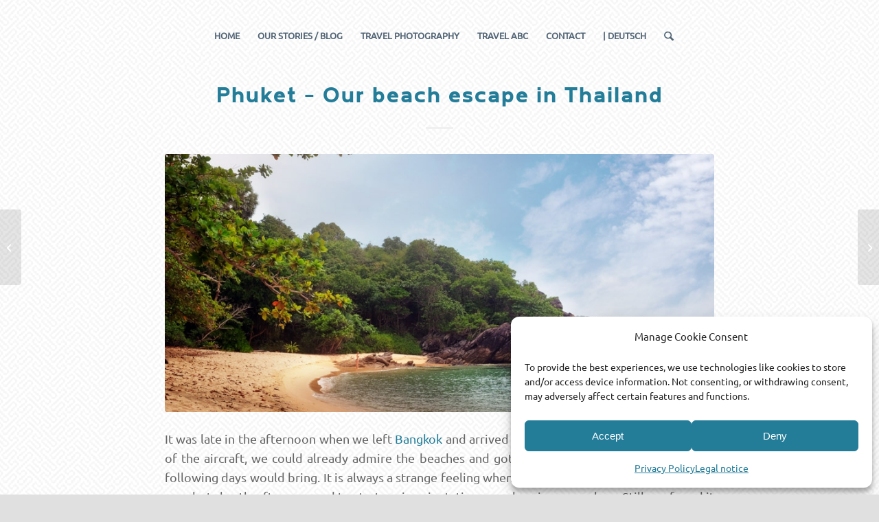

--- FILE ---
content_type: text/html; charset=UTF-8
request_url: https://www.freeastheocean.com/phuket-beach-thailand/
body_size: 129044
content:
<!DOCTYPE html>
<html lang="en-US" class="html_stretched responsive av-preloader-disabled  html_header_top html_logo_center html_bottom_nav_header html_menu_right html_slim html_header_sticky_disabled html_header_shrinking_disabled html_mobile_menu_phone html_header_searchicon html_content_align_center html_header_unstick_top html_header_stretch_disabled html_minimal_header html_elegant-blog html_av-submenu-hidden html_av-submenu-display-click html_av-overlay-side html_av-overlay-side-classic html_av-submenu-noclone html_entry_id_7512 av-cookies-no-cookie-consent av-no-preview av-default-lightbox html_text_menu_active av-mobile-menu-switch-default">
<head>
<meta charset="UTF-8" />


<!-- mobile setting -->
<meta name="viewport" content="width=device-width, initial-scale=1">

<!-- Scripts/CSS and wp_head hook -->
<meta name='robots' content='index, follow, max-image-preview:large, max-snippet:-1, max-video-preview:-1' />
<link rel="alternate" href="https://www.freeastheocean.com/phuket-beach-thailand/" hreflang="en" />
<link rel="alternate" href="https://www.freeastheocean.com/de/phuket-strandzeit-thailand/" hreflang="de" />

	<!-- This site is optimized with the Yoast SEO plugin v25.1 - https://yoast.com/wordpress/plugins/seo/ -->
	<title>Phuket - Our beach escape in Thailand &#8211; Free as the Ocean</title>
	<meta name="description" content="Phuket is the biggest island of Thailand and a touristic hot spot for all kind of travelers: families, backpackers and luxury travelers." />
	<link rel="canonical" href="https://www.freeastheocean.com/phuket-beach-thailand/" />
	<meta property="og:locale" content="en_US" />
	<meta property="og:locale:alternate" content="de_DE" />
	<meta property="og:type" content="article" />
	<meta property="og:title" content="Phuket - Our beach escape in Thailand &#8211; Free as the Ocean" />
	<meta property="og:description" content="Phuket is the biggest island of Thailand and a touristic hot spot for all kind of travelers: families, backpackers and luxury travelers." />
	<meta property="og:url" content="https://www.freeastheocean.com/phuket-beach-thailand/" />
	<meta property="og:site_name" content="Free as the Ocean" />
	<meta property="article:publisher" content="https://www.facebook.com/freeastheocean/" />
	<meta property="article:published_time" content="2019-03-18T17:49:19+00:00" />
	<meta property="article:modified_time" content="2019-07-30T07:01:47+00:00" />
	<meta property="og:image" content="https://www.freeastheocean.com/wp-content/uploads/2019/07/PHUKET-3.jpg" />
	<meta property="og:image:width" content="900" />
	<meta property="og:image:height" content="600" />
	<meta property="og:image:type" content="image/jpeg" />
	<meta name="author" content="Miriam" />
	<meta name="twitter:card" content="summary_large_image" />
	<meta name="twitter:label1" content="Written by" />
	<meta name="twitter:data1" content="Miriam" />
	<meta name="twitter:label2" content="Est. reading time" />
	<meta name="twitter:data2" content="5 minutes" />
	<script type="application/ld+json" class="yoast-schema-graph">{"@context":"https://schema.org","@graph":[{"@type":"WebPage","@id":"https://www.freeastheocean.com/phuket-beach-thailand/","url":"https://www.freeastheocean.com/phuket-beach-thailand/","name":"Phuket - Our beach escape in Thailand &#8211; Free as the Ocean","isPartOf":{"@id":"http://www.freeastheocean.com/#website"},"primaryImageOfPage":{"@id":"https://www.freeastheocean.com/phuket-beach-thailand/#primaryimage"},"image":{"@id":"https://www.freeastheocean.com/phuket-beach-thailand/#primaryimage"},"thumbnailUrl":"https://www.freeastheocean.com/wp-content/uploads/2019/07/PHUKET-3.jpg","datePublished":"2019-03-18T17:49:19+00:00","dateModified":"2019-07-30T07:01:47+00:00","author":{"@id":"http://www.freeastheocean.com/#/schema/person/fc7e1acc75dd0552ff08c3c90dc5506c"},"description":"Phuket is the biggest island of Thailand and a touristic hot spot for all kind of travelers: families, backpackers and luxury travelers.","breadcrumb":{"@id":"https://www.freeastheocean.com/phuket-beach-thailand/#breadcrumb"},"inLanguage":"en-US","potentialAction":[{"@type":"ReadAction","target":["https://www.freeastheocean.com/phuket-beach-thailand/"]}]},{"@type":"ImageObject","inLanguage":"en-US","@id":"https://www.freeastheocean.com/phuket-beach-thailand/#primaryimage","url":"https://www.freeastheocean.com/wp-content/uploads/2019/07/PHUKET-3.jpg","contentUrl":"https://www.freeastheocean.com/wp-content/uploads/2019/07/PHUKET-3.jpg","width":900,"height":600,"caption":"PHUKET THAILAND"},{"@type":"BreadcrumbList","@id":"https://www.freeastheocean.com/phuket-beach-thailand/#breadcrumb","itemListElement":[{"@type":"ListItem","position":1,"name":"Home","item":"http://www.freeastheocean.com/"},{"@type":"ListItem","position":2,"name":"Phuket &#8211; Our beach escape in Thailand"}]},{"@type":"WebSite","@id":"http://www.freeastheocean.com/#website","url":"http://www.freeastheocean.com/","name":"Free as the Ocean","description":"Travel Blog. From the silence of the ocean into the wild world.","potentialAction":[{"@type":"SearchAction","target":{"@type":"EntryPoint","urlTemplate":"http://www.freeastheocean.com/?s={search_term_string}"},"query-input":{"@type":"PropertyValueSpecification","valueRequired":true,"valueName":"search_term_string"}}],"inLanguage":"en-US"},{"@type":"Person","@id":"http://www.freeastheocean.com/#/schema/person/fc7e1acc75dd0552ff08c3c90dc5506c","name":"Miriam","description":"I love exploring countries and discovering cultures. Even I am not a professional writer, I do enjoy very much to share my experience, especially on social media.","url":"https://www.freeastheocean.com/author/miri/"}]}</script>
	<!-- / Yoast SEO plugin. -->


<link rel="alternate" title="oEmbed (JSON)" type="application/json+oembed" href="https://www.freeastheocean.com/wp-json/oembed/1.0/embed?url=https%3A%2F%2Fwww.freeastheocean.com%2Fphuket-beach-thailand%2F" />
<link rel="alternate" title="oEmbed (XML)" type="text/xml+oembed" href="https://www.freeastheocean.com/wp-json/oembed/1.0/embed?url=https%3A%2F%2Fwww.freeastheocean.com%2Fphuket-beach-thailand%2F&#038;format=xml" />
<style id='wp-img-auto-sizes-contain-inline-css' type='text/css'>
img:is([sizes=auto i],[sizes^="auto," i]){contain-intrinsic-size:3000px 1500px}
/*# sourceURL=wp-img-auto-sizes-contain-inline-css */
</style>
<style id='wp-block-library-inline-css' type='text/css'>
:root{--wp-block-synced-color:#7a00df;--wp-block-synced-color--rgb:122,0,223;--wp-bound-block-color:var(--wp-block-synced-color);--wp-editor-canvas-background:#ddd;--wp-admin-theme-color:#007cba;--wp-admin-theme-color--rgb:0,124,186;--wp-admin-theme-color-darker-10:#006ba1;--wp-admin-theme-color-darker-10--rgb:0,107,160.5;--wp-admin-theme-color-darker-20:#005a87;--wp-admin-theme-color-darker-20--rgb:0,90,135;--wp-admin-border-width-focus:2px}@media (min-resolution:192dpi){:root{--wp-admin-border-width-focus:1.5px}}.wp-element-button{cursor:pointer}:root .has-very-light-gray-background-color{background-color:#eee}:root .has-very-dark-gray-background-color{background-color:#313131}:root .has-very-light-gray-color{color:#eee}:root .has-very-dark-gray-color{color:#313131}:root .has-vivid-green-cyan-to-vivid-cyan-blue-gradient-background{background:linear-gradient(135deg,#00d084,#0693e3)}:root .has-purple-crush-gradient-background{background:linear-gradient(135deg,#34e2e4,#4721fb 50%,#ab1dfe)}:root .has-hazy-dawn-gradient-background{background:linear-gradient(135deg,#faaca8,#dad0ec)}:root .has-subdued-olive-gradient-background{background:linear-gradient(135deg,#fafae1,#67a671)}:root .has-atomic-cream-gradient-background{background:linear-gradient(135deg,#fdd79a,#004a59)}:root .has-nightshade-gradient-background{background:linear-gradient(135deg,#330968,#31cdcf)}:root .has-midnight-gradient-background{background:linear-gradient(135deg,#020381,#2874fc)}:root{--wp--preset--font-size--normal:16px;--wp--preset--font-size--huge:42px}.has-regular-font-size{font-size:1em}.has-larger-font-size{font-size:2.625em}.has-normal-font-size{font-size:var(--wp--preset--font-size--normal)}.has-huge-font-size{font-size:var(--wp--preset--font-size--huge)}.has-text-align-center{text-align:center}.has-text-align-left{text-align:left}.has-text-align-right{text-align:right}.has-fit-text{white-space:nowrap!important}#end-resizable-editor-section{display:none}.aligncenter{clear:both}.items-justified-left{justify-content:flex-start}.items-justified-center{justify-content:center}.items-justified-right{justify-content:flex-end}.items-justified-space-between{justify-content:space-between}.screen-reader-text{border:0;clip-path:inset(50%);height:1px;margin:-1px;overflow:hidden;padding:0;position:absolute;width:1px;word-wrap:normal!important}.screen-reader-text:focus{background-color:#ddd;clip-path:none;color:#444;display:block;font-size:1em;height:auto;left:5px;line-height:normal;padding:15px 23px 14px;text-decoration:none;top:5px;width:auto;z-index:100000}html :where(.has-border-color){border-style:solid}html :where([style*=border-top-color]){border-top-style:solid}html :where([style*=border-right-color]){border-right-style:solid}html :where([style*=border-bottom-color]){border-bottom-style:solid}html :where([style*=border-left-color]){border-left-style:solid}html :where([style*=border-width]){border-style:solid}html :where([style*=border-top-width]){border-top-style:solid}html :where([style*=border-right-width]){border-right-style:solid}html :where([style*=border-bottom-width]){border-bottom-style:solid}html :where([style*=border-left-width]){border-left-style:solid}html :where(img[class*=wp-image-]){height:auto;max-width:100%}:where(figure){margin:0 0 1em}html :where(.is-position-sticky){--wp-admin--admin-bar--position-offset:var(--wp-admin--admin-bar--height,0px)}@media screen and (max-width:600px){html :where(.is-position-sticky){--wp-admin--admin-bar--position-offset:0px}}

/*# sourceURL=wp-block-library-inline-css */
</style><style id='global-styles-inline-css' type='text/css'>
:root{--wp--preset--aspect-ratio--square: 1;--wp--preset--aspect-ratio--4-3: 4/3;--wp--preset--aspect-ratio--3-4: 3/4;--wp--preset--aspect-ratio--3-2: 3/2;--wp--preset--aspect-ratio--2-3: 2/3;--wp--preset--aspect-ratio--16-9: 16/9;--wp--preset--aspect-ratio--9-16: 9/16;--wp--preset--color--black: #000000;--wp--preset--color--cyan-bluish-gray: #abb8c3;--wp--preset--color--white: #ffffff;--wp--preset--color--pale-pink: #f78da7;--wp--preset--color--vivid-red: #cf2e2e;--wp--preset--color--luminous-vivid-orange: #ff6900;--wp--preset--color--luminous-vivid-amber: #fcb900;--wp--preset--color--light-green-cyan: #7bdcb5;--wp--preset--color--vivid-green-cyan: #00d084;--wp--preset--color--pale-cyan-blue: #8ed1fc;--wp--preset--color--vivid-cyan-blue: #0693e3;--wp--preset--color--vivid-purple: #9b51e0;--wp--preset--color--metallic-red: #b02b2c;--wp--preset--color--maximum-yellow-red: #edae44;--wp--preset--color--yellow-sun: #eeee22;--wp--preset--color--palm-leaf: #83a846;--wp--preset--color--aero: #7bb0e7;--wp--preset--color--old-lavender: #745f7e;--wp--preset--color--steel-teal: #5f8789;--wp--preset--color--raspberry-pink: #d65799;--wp--preset--color--medium-turquoise: #4ecac2;--wp--preset--gradient--vivid-cyan-blue-to-vivid-purple: linear-gradient(135deg,rgb(6,147,227) 0%,rgb(155,81,224) 100%);--wp--preset--gradient--light-green-cyan-to-vivid-green-cyan: linear-gradient(135deg,rgb(122,220,180) 0%,rgb(0,208,130) 100%);--wp--preset--gradient--luminous-vivid-amber-to-luminous-vivid-orange: linear-gradient(135deg,rgb(252,185,0) 0%,rgb(255,105,0) 100%);--wp--preset--gradient--luminous-vivid-orange-to-vivid-red: linear-gradient(135deg,rgb(255,105,0) 0%,rgb(207,46,46) 100%);--wp--preset--gradient--very-light-gray-to-cyan-bluish-gray: linear-gradient(135deg,rgb(238,238,238) 0%,rgb(169,184,195) 100%);--wp--preset--gradient--cool-to-warm-spectrum: linear-gradient(135deg,rgb(74,234,220) 0%,rgb(151,120,209) 20%,rgb(207,42,186) 40%,rgb(238,44,130) 60%,rgb(251,105,98) 80%,rgb(254,248,76) 100%);--wp--preset--gradient--blush-light-purple: linear-gradient(135deg,rgb(255,206,236) 0%,rgb(152,150,240) 100%);--wp--preset--gradient--blush-bordeaux: linear-gradient(135deg,rgb(254,205,165) 0%,rgb(254,45,45) 50%,rgb(107,0,62) 100%);--wp--preset--gradient--luminous-dusk: linear-gradient(135deg,rgb(255,203,112) 0%,rgb(199,81,192) 50%,rgb(65,88,208) 100%);--wp--preset--gradient--pale-ocean: linear-gradient(135deg,rgb(255,245,203) 0%,rgb(182,227,212) 50%,rgb(51,167,181) 100%);--wp--preset--gradient--electric-grass: linear-gradient(135deg,rgb(202,248,128) 0%,rgb(113,206,126) 100%);--wp--preset--gradient--midnight: linear-gradient(135deg,rgb(2,3,129) 0%,rgb(40,116,252) 100%);--wp--preset--font-size--small: 1rem;--wp--preset--font-size--medium: 1.125rem;--wp--preset--font-size--large: 1.75rem;--wp--preset--font-size--x-large: clamp(1.75rem, 3vw, 2.25rem);--wp--preset--spacing--20: 0.44rem;--wp--preset--spacing--30: 0.67rem;--wp--preset--spacing--40: 1rem;--wp--preset--spacing--50: 1.5rem;--wp--preset--spacing--60: 2.25rem;--wp--preset--spacing--70: 3.38rem;--wp--preset--spacing--80: 5.06rem;--wp--preset--shadow--natural: 6px 6px 9px rgba(0, 0, 0, 0.2);--wp--preset--shadow--deep: 12px 12px 50px rgba(0, 0, 0, 0.4);--wp--preset--shadow--sharp: 6px 6px 0px rgba(0, 0, 0, 0.2);--wp--preset--shadow--outlined: 6px 6px 0px -3px rgb(255, 255, 255), 6px 6px rgb(0, 0, 0);--wp--preset--shadow--crisp: 6px 6px 0px rgb(0, 0, 0);}:root { --wp--style--global--content-size: 800px;--wp--style--global--wide-size: 1130px; }:where(body) { margin: 0; }.wp-site-blocks > .alignleft { float: left; margin-right: 2em; }.wp-site-blocks > .alignright { float: right; margin-left: 2em; }.wp-site-blocks > .aligncenter { justify-content: center; margin-left: auto; margin-right: auto; }:where(.is-layout-flex){gap: 0.5em;}:where(.is-layout-grid){gap: 0.5em;}.is-layout-flow > .alignleft{float: left;margin-inline-start: 0;margin-inline-end: 2em;}.is-layout-flow > .alignright{float: right;margin-inline-start: 2em;margin-inline-end: 0;}.is-layout-flow > .aligncenter{margin-left: auto !important;margin-right: auto !important;}.is-layout-constrained > .alignleft{float: left;margin-inline-start: 0;margin-inline-end: 2em;}.is-layout-constrained > .alignright{float: right;margin-inline-start: 2em;margin-inline-end: 0;}.is-layout-constrained > .aligncenter{margin-left: auto !important;margin-right: auto !important;}.is-layout-constrained > :where(:not(.alignleft):not(.alignright):not(.alignfull)){max-width: var(--wp--style--global--content-size);margin-left: auto !important;margin-right: auto !important;}.is-layout-constrained > .alignwide{max-width: var(--wp--style--global--wide-size);}body .is-layout-flex{display: flex;}.is-layout-flex{flex-wrap: wrap;align-items: center;}.is-layout-flex > :is(*, div){margin: 0;}body .is-layout-grid{display: grid;}.is-layout-grid > :is(*, div){margin: 0;}body{padding-top: 0px;padding-right: 0px;padding-bottom: 0px;padding-left: 0px;}a:where(:not(.wp-element-button)){text-decoration: underline;}:root :where(.wp-element-button, .wp-block-button__link){background-color: #32373c;border-width: 0;color: #fff;font-family: inherit;font-size: inherit;font-style: inherit;font-weight: inherit;letter-spacing: inherit;line-height: inherit;padding-top: calc(0.667em + 2px);padding-right: calc(1.333em + 2px);padding-bottom: calc(0.667em + 2px);padding-left: calc(1.333em + 2px);text-decoration: none;text-transform: inherit;}.has-black-color{color: var(--wp--preset--color--black) !important;}.has-cyan-bluish-gray-color{color: var(--wp--preset--color--cyan-bluish-gray) !important;}.has-white-color{color: var(--wp--preset--color--white) !important;}.has-pale-pink-color{color: var(--wp--preset--color--pale-pink) !important;}.has-vivid-red-color{color: var(--wp--preset--color--vivid-red) !important;}.has-luminous-vivid-orange-color{color: var(--wp--preset--color--luminous-vivid-orange) !important;}.has-luminous-vivid-amber-color{color: var(--wp--preset--color--luminous-vivid-amber) !important;}.has-light-green-cyan-color{color: var(--wp--preset--color--light-green-cyan) !important;}.has-vivid-green-cyan-color{color: var(--wp--preset--color--vivid-green-cyan) !important;}.has-pale-cyan-blue-color{color: var(--wp--preset--color--pale-cyan-blue) !important;}.has-vivid-cyan-blue-color{color: var(--wp--preset--color--vivid-cyan-blue) !important;}.has-vivid-purple-color{color: var(--wp--preset--color--vivid-purple) !important;}.has-metallic-red-color{color: var(--wp--preset--color--metallic-red) !important;}.has-maximum-yellow-red-color{color: var(--wp--preset--color--maximum-yellow-red) !important;}.has-yellow-sun-color{color: var(--wp--preset--color--yellow-sun) !important;}.has-palm-leaf-color{color: var(--wp--preset--color--palm-leaf) !important;}.has-aero-color{color: var(--wp--preset--color--aero) !important;}.has-old-lavender-color{color: var(--wp--preset--color--old-lavender) !important;}.has-steel-teal-color{color: var(--wp--preset--color--steel-teal) !important;}.has-raspberry-pink-color{color: var(--wp--preset--color--raspberry-pink) !important;}.has-medium-turquoise-color{color: var(--wp--preset--color--medium-turquoise) !important;}.has-black-background-color{background-color: var(--wp--preset--color--black) !important;}.has-cyan-bluish-gray-background-color{background-color: var(--wp--preset--color--cyan-bluish-gray) !important;}.has-white-background-color{background-color: var(--wp--preset--color--white) !important;}.has-pale-pink-background-color{background-color: var(--wp--preset--color--pale-pink) !important;}.has-vivid-red-background-color{background-color: var(--wp--preset--color--vivid-red) !important;}.has-luminous-vivid-orange-background-color{background-color: var(--wp--preset--color--luminous-vivid-orange) !important;}.has-luminous-vivid-amber-background-color{background-color: var(--wp--preset--color--luminous-vivid-amber) !important;}.has-light-green-cyan-background-color{background-color: var(--wp--preset--color--light-green-cyan) !important;}.has-vivid-green-cyan-background-color{background-color: var(--wp--preset--color--vivid-green-cyan) !important;}.has-pale-cyan-blue-background-color{background-color: var(--wp--preset--color--pale-cyan-blue) !important;}.has-vivid-cyan-blue-background-color{background-color: var(--wp--preset--color--vivid-cyan-blue) !important;}.has-vivid-purple-background-color{background-color: var(--wp--preset--color--vivid-purple) !important;}.has-metallic-red-background-color{background-color: var(--wp--preset--color--metallic-red) !important;}.has-maximum-yellow-red-background-color{background-color: var(--wp--preset--color--maximum-yellow-red) !important;}.has-yellow-sun-background-color{background-color: var(--wp--preset--color--yellow-sun) !important;}.has-palm-leaf-background-color{background-color: var(--wp--preset--color--palm-leaf) !important;}.has-aero-background-color{background-color: var(--wp--preset--color--aero) !important;}.has-old-lavender-background-color{background-color: var(--wp--preset--color--old-lavender) !important;}.has-steel-teal-background-color{background-color: var(--wp--preset--color--steel-teal) !important;}.has-raspberry-pink-background-color{background-color: var(--wp--preset--color--raspberry-pink) !important;}.has-medium-turquoise-background-color{background-color: var(--wp--preset--color--medium-turquoise) !important;}.has-black-border-color{border-color: var(--wp--preset--color--black) !important;}.has-cyan-bluish-gray-border-color{border-color: var(--wp--preset--color--cyan-bluish-gray) !important;}.has-white-border-color{border-color: var(--wp--preset--color--white) !important;}.has-pale-pink-border-color{border-color: var(--wp--preset--color--pale-pink) !important;}.has-vivid-red-border-color{border-color: var(--wp--preset--color--vivid-red) !important;}.has-luminous-vivid-orange-border-color{border-color: var(--wp--preset--color--luminous-vivid-orange) !important;}.has-luminous-vivid-amber-border-color{border-color: var(--wp--preset--color--luminous-vivid-amber) !important;}.has-light-green-cyan-border-color{border-color: var(--wp--preset--color--light-green-cyan) !important;}.has-vivid-green-cyan-border-color{border-color: var(--wp--preset--color--vivid-green-cyan) !important;}.has-pale-cyan-blue-border-color{border-color: var(--wp--preset--color--pale-cyan-blue) !important;}.has-vivid-cyan-blue-border-color{border-color: var(--wp--preset--color--vivid-cyan-blue) !important;}.has-vivid-purple-border-color{border-color: var(--wp--preset--color--vivid-purple) !important;}.has-metallic-red-border-color{border-color: var(--wp--preset--color--metallic-red) !important;}.has-maximum-yellow-red-border-color{border-color: var(--wp--preset--color--maximum-yellow-red) !important;}.has-yellow-sun-border-color{border-color: var(--wp--preset--color--yellow-sun) !important;}.has-palm-leaf-border-color{border-color: var(--wp--preset--color--palm-leaf) !important;}.has-aero-border-color{border-color: var(--wp--preset--color--aero) !important;}.has-old-lavender-border-color{border-color: var(--wp--preset--color--old-lavender) !important;}.has-steel-teal-border-color{border-color: var(--wp--preset--color--steel-teal) !important;}.has-raspberry-pink-border-color{border-color: var(--wp--preset--color--raspberry-pink) !important;}.has-medium-turquoise-border-color{border-color: var(--wp--preset--color--medium-turquoise) !important;}.has-vivid-cyan-blue-to-vivid-purple-gradient-background{background: var(--wp--preset--gradient--vivid-cyan-blue-to-vivid-purple) !important;}.has-light-green-cyan-to-vivid-green-cyan-gradient-background{background: var(--wp--preset--gradient--light-green-cyan-to-vivid-green-cyan) !important;}.has-luminous-vivid-amber-to-luminous-vivid-orange-gradient-background{background: var(--wp--preset--gradient--luminous-vivid-amber-to-luminous-vivid-orange) !important;}.has-luminous-vivid-orange-to-vivid-red-gradient-background{background: var(--wp--preset--gradient--luminous-vivid-orange-to-vivid-red) !important;}.has-very-light-gray-to-cyan-bluish-gray-gradient-background{background: var(--wp--preset--gradient--very-light-gray-to-cyan-bluish-gray) !important;}.has-cool-to-warm-spectrum-gradient-background{background: var(--wp--preset--gradient--cool-to-warm-spectrum) !important;}.has-blush-light-purple-gradient-background{background: var(--wp--preset--gradient--blush-light-purple) !important;}.has-blush-bordeaux-gradient-background{background: var(--wp--preset--gradient--blush-bordeaux) !important;}.has-luminous-dusk-gradient-background{background: var(--wp--preset--gradient--luminous-dusk) !important;}.has-pale-ocean-gradient-background{background: var(--wp--preset--gradient--pale-ocean) !important;}.has-electric-grass-gradient-background{background: var(--wp--preset--gradient--electric-grass) !important;}.has-midnight-gradient-background{background: var(--wp--preset--gradient--midnight) !important;}.has-small-font-size{font-size: var(--wp--preset--font-size--small) !important;}.has-medium-font-size{font-size: var(--wp--preset--font-size--medium) !important;}.has-large-font-size{font-size: var(--wp--preset--font-size--large) !important;}.has-x-large-font-size{font-size: var(--wp--preset--font-size--x-large) !important;}
/*# sourceURL=global-styles-inline-css */
</style>

<link rel='stylesheet' id='cmplz-general-css' href='https://www.freeastheocean.com/wp-content/plugins/complianz-gdpr/assets/css/cookieblocker.min.css' type='text/css' media='all' />
<link rel='stylesheet' id='avia-merged-styles-css' href='https://www.freeastheocean.com/wp-content/uploads/dynamic_avia/avia-merged-styles-cdc567b96e35abe08381b9c25610f7bd---695490fa776a3.css' type='text/css' media='all' />
<script type="text/javascript" src="https://www.freeastheocean.com/wp-includes/js/jquery/jquery.min.js" id="jquery-core-js"></script>
<script type="text/javascript" src="https://www.freeastheocean.com/wp-includes/js/jquery/jquery-migrate.min.js" id="jquery-migrate-js"></script>
<script type="text/javascript" src="https://www.freeastheocean.com/wp-content/uploads/dynamic_avia/avia-head-scripts-070366f63d82c41a8edf227fc9d22909---695490fa8318e.js" id="avia-head-scripts-js"></script>
<link rel="https://api.w.org/" href="https://www.freeastheocean.com/wp-json/" /><link rel="alternate" title="JSON" type="application/json" href="https://www.freeastheocean.com/wp-json/wp/v2/posts/7512" />			<style>.cmplz-hidden {
					display: none !important;
				}</style>
<link rel="icon" href="https://www.freeastheocean.com/wp-content/uploads/2019/08/FAVICON.png" type="image/png">
<!--[if lt IE 9]><script src="https://www.freeastheocean.com/wp-content/themes/enfold/js/html5shiv.js"></script><![endif]--><link rel="profile" href="https://gmpg.org/xfn/11" />
<link rel="alternate" type="application/rss+xml" title="Free as the Ocean RSS2 Feed" href="https://www.freeastheocean.com/feed/" />
<link rel="pingback" href="https://www.freeastheocean.com/xmlrpc.php" />

<!-- To speed up the rendering and to display the site as fast as possible to the user we include some styles and scripts for above the fold content inline -->
<script type="text/javascript">'use strict';var avia_is_mobile=!1;if(/Android|webOS|iPhone|iPad|iPod|BlackBerry|IEMobile|Opera Mini/i.test(navigator.userAgent)&&'ontouchstart' in document.documentElement){avia_is_mobile=!0;document.documentElement.className+=' avia_mobile '}
else{document.documentElement.className+=' avia_desktop '};document.documentElement.className+=' js_active ';(function(){var e=['-webkit-','-moz-','-ms-',''],n='',o=!1,a=!1;for(var t in e){if(e[t]+'transform' in document.documentElement.style){o=!0;n=e[t]+'transform'};if(e[t]+'perspective' in document.documentElement.style){a=!0}};if(o){document.documentElement.className+=' avia_transform '};if(a){document.documentElement.className+=' avia_transform3d '};if(typeof document.getElementsByClassName=='function'&&typeof document.documentElement.getBoundingClientRect=='function'&&avia_is_mobile==!1){if(n&&window.innerHeight>0){setTimeout(function(){var e=0,o={},a=0,t=document.getElementsByClassName('av-parallax'),i=window.pageYOffset||document.documentElement.scrollTop;for(e=0;e<t.length;e++){t[e].style.top='0px';o=t[e].getBoundingClientRect();a=Math.ceil((window.innerHeight+i-o.top)*0.3);t[e].style[n]='translate(0px, '+a+'px)';t[e].style.top='auto';t[e].className+=' enabled-parallax '}},50)}}})();</script><link rel="icon" href="https://www.freeastheocean.com/wp-content/uploads/2019/08/cropped-FAVICON-32x32.png" sizes="32x32" />
<link rel="icon" href="https://www.freeastheocean.com/wp-content/uploads/2019/08/cropped-FAVICON-192x192.png" sizes="192x192" />
<link rel="apple-touch-icon" href="https://www.freeastheocean.com/wp-content/uploads/2019/08/cropped-FAVICON-180x180.png" />
<meta name="msapplication-TileImage" content="https://www.freeastheocean.com/wp-content/uploads/2019/08/cropped-FAVICON-270x270.png" />
<style type="text/css">
		@font-face {font-family: 'entypo-fontello-enfold'; font-weight: normal; font-style: normal; font-display: auto;
		src: url('https://www.freeastheocean.com/wp-content/themes/enfold/config-templatebuilder/avia-template-builder/assets/fonts/entypo-fontello-enfold/entypo-fontello-enfold.woff2') format('woff2'),
		url('https://www.freeastheocean.com/wp-content/themes/enfold/config-templatebuilder/avia-template-builder/assets/fonts/entypo-fontello-enfold/entypo-fontello-enfold.woff') format('woff'),
		url('https://www.freeastheocean.com/wp-content/themes/enfold/config-templatebuilder/avia-template-builder/assets/fonts/entypo-fontello-enfold/entypo-fontello-enfold.ttf') format('truetype'),
		url('https://www.freeastheocean.com/wp-content/themes/enfold/config-templatebuilder/avia-template-builder/assets/fonts/entypo-fontello-enfold/entypo-fontello-enfold.svg#entypo-fontello-enfold') format('svg'),
		url('https://www.freeastheocean.com/wp-content/themes/enfold/config-templatebuilder/avia-template-builder/assets/fonts/entypo-fontello-enfold/entypo-fontello-enfold.eot'),
		url('https://www.freeastheocean.com/wp-content/themes/enfold/config-templatebuilder/avia-template-builder/assets/fonts/entypo-fontello-enfold/entypo-fontello-enfold.eot?#iefix') format('embedded-opentype');
		}

		#top .avia-font-entypo-fontello-enfold, body .avia-font-entypo-fontello-enfold, html body [data-av_iconfont='entypo-fontello-enfold']:before{ font-family: 'entypo-fontello-enfold'; }
		
		@font-face {font-family: 'entypo-fontello'; font-weight: normal; font-style: normal; font-display: auto;
		src: url('https://www.freeastheocean.com/wp-content/themes/enfold/config-templatebuilder/avia-template-builder/assets/fonts/entypo-fontello/entypo-fontello.woff2') format('woff2'),
		url('https://www.freeastheocean.com/wp-content/themes/enfold/config-templatebuilder/avia-template-builder/assets/fonts/entypo-fontello/entypo-fontello.woff') format('woff'),
		url('https://www.freeastheocean.com/wp-content/themes/enfold/config-templatebuilder/avia-template-builder/assets/fonts/entypo-fontello/entypo-fontello.ttf') format('truetype'),
		url('https://www.freeastheocean.com/wp-content/themes/enfold/config-templatebuilder/avia-template-builder/assets/fonts/entypo-fontello/entypo-fontello.svg#entypo-fontello') format('svg'),
		url('https://www.freeastheocean.com/wp-content/themes/enfold/config-templatebuilder/avia-template-builder/assets/fonts/entypo-fontello/entypo-fontello.eot'),
		url('https://www.freeastheocean.com/wp-content/themes/enfold/config-templatebuilder/avia-template-builder/assets/fonts/entypo-fontello/entypo-fontello.eot?#iefix') format('embedded-opentype');
		}

		#top .avia-font-entypo-fontello, body .avia-font-entypo-fontello, html body [data-av_iconfont='entypo-fontello']:before{ font-family: 'entypo-fontello'; }
		</style>

<!--
Debugging Info for Theme support: 

Theme: Enfold
Version: 7.1
Installed: enfold
AviaFramework Version: 5.6
AviaBuilder Version: 6.0
aviaElementManager Version: 1.0.1
ML:512-PU:115-PLA:13
WP:6.9
Compress: CSS:all theme files - JS:all theme files
Updates: enabled - token has changed and not verified
PLAu:13
-->
</head>

<body data-cmplz=1 id="top" class="wp-singular post-template-default single single-post postid-7512 single-format-standard wp-theme-enfold stretched rtl_columns av-curtain-numeric alicantesans-bold-custom alicantesans-bold ubuntu-regular-custom ubuntu-regular  post-type-post category-thailand post_tag-phuket post_tag-thailand language-en post_translations-pll_5c8fda880fe14 avia-responsive-images-support" itemscope="itemscope" itemtype="https://schema.org/WebPage" >

	
	<div id='wrap_all'>

	
<header id='header' class='all_colors header_color light_bg_color  av_header_top av_logo_center av_bottom_nav_header av_menu_right av_slim av_header_sticky_disabled av_header_shrinking_disabled av_header_stretch_disabled av_mobile_menu_phone av_header_searchicon av_header_unstick_top av_minimal_header av_alternate_logo_active av_header_border_disabled'  data-av_shrink_factor='50' role="banner" itemscope="itemscope" itemtype="https://schema.org/WPHeader" >

		<div  id='header_main' class='container_wrap container_wrap_logo'>

        <div class='container av-logo-container'><div class='inner-container'><span class='logo avia-standard-logo'><a href='http://www.freeastheocean.com/' class='' aria-label='FREE AS THE OCEAN LOGO WHITE SMALL' title='FREE AS THE OCEAN LOGO WHITE SMALL'><img src="https://www.freeastheocean.com/wp-content/uploads/2019/03/FREE-AS-THE-OCEAN-LOGO-WHITE-SMALL.png" height="100" width="300" alt='Free as the Ocean' title='FREE AS THE OCEAN LOGO WHITE SMALL' /></a></span></div></div><div id='header_main_alternate' class='container_wrap'><div class='container'><nav class='main_menu' data-selectname='Select a page'  role="navigation" itemscope="itemscope" itemtype="https://schema.org/SiteNavigationElement" ><div class="avia-menu av-main-nav-wrap"><ul role="menu" class="menu av-main-nav" id="avia-menu"><li role="menuitem" id="menu-item-9050" class="menu-item menu-item-type-post_type menu-item-object-page menu-item-home menu-item-top-level menu-item-top-level-1"><a href="http://www.freeastheocean.com/" itemprop="url" tabindex="0"><span class="avia-bullet"></span><span class="avia-menu-text">HOME</span><span class="avia-menu-fx"><span class="avia-arrow-wrap"><span class="avia-arrow"></span></span></span></a></li>
<li role="menuitem" id="menu-item-11480" class="menu-item menu-item-type-post_type menu-item-object-page menu-item-has-children menu-item-top-level menu-item-top-level-2"><a href="https://www.freeastheocean.com/our-stories-blog/" itemprop="url" tabindex="0"><span class="avia-bullet"></span><span class="avia-menu-text">OUR STORIES / BLOG</span><span class="avia-menu-fx"><span class="avia-arrow-wrap"><span class="avia-arrow"></span></span></span></a>


<ul class="sub-menu">
	<li role="menuitem" id="menu-item-1137" class="menu-item menu-item-type-post_type menu-item-object-page"><a href="https://www.freeastheocean.com/stories_ocean/" itemprop="url" tabindex="0"><span class="avia-bullet"></span><span class="avia-menu-text">STORIES FROM THE OCEAN</span></a></li>
	<li role="menuitem" id="menu-item-1226" class="menu-item menu-item-type-post_type menu-item-object-page menu-item-has-children"><a href="https://www.freeastheocean.com/stories-world/" itemprop="url" tabindex="0"><span class="avia-bullet"></span><span class="avia-menu-text">STORIES FROM AROUND THE WORLD</span></a>
	<ul class="sub-menu">
		<li role="menuitem" id="menu-item-4540" class="menu-item menu-item-type-post_type menu-item-object-page"><a href="https://www.freeastheocean.com/stories-world/posts-russia/" itemprop="url" tabindex="0"><span class="avia-bullet"></span><span class="avia-menu-text">Russia</span></a></li>
		<li role="menuitem" id="menu-item-4473" class="menu-item menu-item-type-post_type menu-item-object-page"><a href="https://www.freeastheocean.com/stories-world/posts-japan/" itemprop="url" tabindex="0"><span class="avia-bullet"></span><span class="avia-menu-text">Japan</span></a></li>
		<li role="menuitem" id="menu-item-4541" class="menu-item menu-item-type-post_type menu-item-object-page"><a href="https://www.freeastheocean.com/stories-world/posts-hong-kong/" itemprop="url" tabindex="0"><span class="avia-bullet"></span><span class="avia-menu-text">Hong Kong</span></a></li>
		<li role="menuitem" id="menu-item-4542" class="menu-item menu-item-type-post_type menu-item-object-page"><a href="https://www.freeastheocean.com/stories-world/posts-china/" itemprop="url" tabindex="0"><span class="avia-bullet"></span><span class="avia-menu-text">China</span></a></li>
		<li role="menuitem" id="menu-item-4727" class="menu-item menu-item-type-post_type menu-item-object-page"><a href="https://www.freeastheocean.com/stories-world/posts-tibet/" itemprop="url" tabindex="0"><span class="avia-bullet"></span><span class="avia-menu-text">Tibet</span></a></li>
		<li role="menuitem" id="menu-item-5262" class="menu-item menu-item-type-post_type menu-item-object-page"><a href="https://www.freeastheocean.com/stories-world/posts-nepal/" itemprop="url" tabindex="0"><span class="avia-bullet"></span><span class="avia-menu-text">Nepal</span></a></li>
		<li role="menuitem" id="menu-item-5665" class="menu-item menu-item-type-post_type menu-item-object-page"><a href="https://www.freeastheocean.com/stories-world/posts-malaysia/" itemprop="url" tabindex="0"><span class="avia-bullet"></span><span class="avia-menu-text">Malaysia</span></a></li>
		<li role="menuitem" id="menu-item-5922" class="menu-item menu-item-type-post_type menu-item-object-page"><a href="https://www.freeastheocean.com/stories-world/posts-indonesia/" itemprop="url" tabindex="0"><span class="avia-bullet"></span><span class="avia-menu-text">Indonesia</span></a></li>
		<li role="menuitem" id="menu-item-6931" class="menu-item menu-item-type-post_type menu-item-object-page"><a href="https://www.freeastheocean.com/stories-world/posts-sri-lanka/" itemprop="url" tabindex="0"><span class="avia-bullet"></span><span class="avia-menu-text">Sri Lanka</span></a></li>
		<li role="menuitem" id="menu-item-6930" class="menu-item menu-item-type-post_type menu-item-object-page"><a href="https://www.freeastheocean.com/stories-world/posts-india/" itemprop="url" tabindex="0"><span class="avia-bullet"></span><span class="avia-menu-text">India</span></a></li>
		<li role="menuitem" id="menu-item-7803" class="menu-item menu-item-type-post_type menu-item-object-page"><a href="https://www.freeastheocean.com/stories-world/posts-thailand/" itemprop="url" tabindex="0"><span class="avia-bullet"></span><span class="avia-menu-text">Thailand</span></a></li>
		<li role="menuitem" id="menu-item-7861" class="menu-item menu-item-type-post_type menu-item-object-page"><a href="https://www.freeastheocean.com/stories-world/posts-myanmar/" itemprop="url" tabindex="0"><span class="avia-bullet"></span><span class="avia-menu-text">Myanmar</span></a></li>
		<li role="menuitem" id="menu-item-11913" class="menu-item menu-item-type-post_type menu-item-object-page"><a href="https://www.freeastheocean.com/stories-world/posts-laos/" itemprop="url" tabindex="0"><span class="avia-bullet"></span><span class="avia-menu-text">Laos</span></a></li>
	</ul>
</li>
</ul>
</li>
<li role="menuitem" id="menu-item-1140" class="menu-item menu-item-type-post_type menu-item-object-page menu-item-has-children menu-item-top-level menu-item-top-level-3"><a href="https://www.freeastheocean.com/gallery/" itemprop="url" tabindex="0"><span class="avia-bullet"></span><span class="avia-menu-text">TRAVEL PHOTOGRAPHY</span><span class="avia-menu-fx"><span class="avia-arrow-wrap"><span class="avia-arrow"></span></span></span></a>


<ul class="sub-menu">
	<li role="menuitem" id="menu-item-13046" class="menu-item menu-item-type-post_type menu-item-object-page menu-item-has-children"><a href="https://www.freeastheocean.com/gallery/gallery-northeast-asia/" itemprop="url" tabindex="0"><span class="avia-bullet"></span><span class="avia-menu-text">NORTHEAST ASIA</span></a>
	<ul class="sub-menu">
		<li role="menuitem" id="menu-item-2001" class="menu-item menu-item-type-post_type menu-item-object-page menu-item-has-children"><a href="https://www.freeastheocean.com/gallery/gallery-russia/" itemprop="url" tabindex="0"><span class="avia-bullet"></span><span class="avia-menu-text">Russia</span></a>
		<ul class="sub-menu">
			<li role="menuitem" id="menu-item-2005" class="menu-item menu-item-type-post_type menu-item-object-page"><a href="https://www.freeastheocean.com/gallery/gallery-russia/gallery-moscow/" itemprop="url" tabindex="0"><span class="avia-bullet"></span><span class="avia-menu-text">Moscow</span></a></li>
			<li role="menuitem" id="menu-item-2004" class="menu-item menu-item-type-post_type menu-item-object-page"><a href="https://www.freeastheocean.com/gallery/gallery-russia/gallery-irkutsk/" itemprop="url" tabindex="0"><span class="avia-bullet"></span><span class="avia-menu-text">Irkutsk</span></a></li>
			<li role="menuitem" id="menu-item-2003" class="menu-item menu-item-type-post_type menu-item-object-page"><a href="https://www.freeastheocean.com/gallery/gallery-russia/gallery-listvyanka/" itemprop="url" tabindex="0"><span class="avia-bullet"></span><span class="avia-menu-text">Listvyanka</span></a></li>
			<li role="menuitem" id="menu-item-2002" class="menu-item menu-item-type-post_type menu-item-object-page"><a href="https://www.freeastheocean.com/gallery/gallery-russia/gallery-vladivostok/" itemprop="url" tabindex="0"><span class="avia-bullet"></span><span class="avia-menu-text">Vladivostok</span></a></li>
		</ul>
</li>
		<li role="menuitem" id="menu-item-2243" class="menu-item menu-item-type-post_type menu-item-object-page menu-item-has-children"><a href="https://www.freeastheocean.com/gallery/gallery-japan/" itemprop="url" tabindex="0"><span class="avia-bullet"></span><span class="avia-menu-text">Japan</span></a>
		<ul class="sub-menu">
			<li role="menuitem" id="menu-item-2244" class="menu-item menu-item-type-post_type menu-item-object-page"><a href="https://www.freeastheocean.com/gallery/gallery-japan/gallery-tokyo/" itemprop="url" tabindex="0"><span class="avia-bullet"></span><span class="avia-menu-text">Tokyo</span></a></li>
			<li role="menuitem" id="menu-item-2410" class="menu-item menu-item-type-post_type menu-item-object-page"><a href="https://www.freeastheocean.com/gallery/gallery-japan/gallery-yokohama/" itemprop="url" tabindex="0"><span class="avia-bullet"></span><span class="avia-menu-text">Yokohama</span></a></li>
			<li role="menuitem" id="menu-item-2411" class="menu-item menu-item-type-post_type menu-item-object-page"><a href="https://www.freeastheocean.com/gallery/gallery-japan/gallery-kamakura/" itemprop="url" tabindex="0"><span class="avia-bullet"></span><span class="avia-menu-text">Kamakura</span></a></li>
			<li role="menuitem" id="menu-item-2894" class="menu-item menu-item-type-post_type menu-item-object-page"><a href="https://www.freeastheocean.com/gallery/gallery-japan/gallery-hakone-lake-ashi/" itemprop="url" tabindex="0"><span class="avia-bullet"></span><span class="avia-menu-text">Hakone and Lake Ashi</span></a></li>
			<li role="menuitem" id="menu-item-2892" class="menu-item menu-item-type-post_type menu-item-object-page"><a href="https://www.freeastheocean.com/gallery/gallery-japan/gallery-osaka/" itemprop="url" tabindex="0"><span class="avia-bullet"></span><span class="avia-menu-text">Osaka</span></a></li>
			<li role="menuitem" id="menu-item-2893" class="menu-item menu-item-type-post_type menu-item-object-page"><a href="https://www.freeastheocean.com/gallery/gallery-japan/gallery-kyoto/" itemprop="url" tabindex="0"><span class="avia-bullet"></span><span class="avia-menu-text">Kyoto</span></a></li>
			<li role="menuitem" id="menu-item-2891" class="menu-item menu-item-type-post_type menu-item-object-page"><a href="https://www.freeastheocean.com/gallery/gallery-japan/gallery-nara/" itemprop="url" tabindex="0"><span class="avia-bullet"></span><span class="avia-menu-text">Nara</span></a></li>
			<li role="menuitem" id="menu-item-2890" class="menu-item menu-item-type-post_type menu-item-object-page"><a href="https://www.freeastheocean.com/gallery/gallery-japan/gallery-hiroshima/" itemprop="url" tabindex="0"><span class="avia-bullet"></span><span class="avia-menu-text">Hiroshima</span></a></li>
		</ul>
</li>
		<li role="menuitem" id="menu-item-3371" class="menu-item menu-item-type-post_type menu-item-object-page menu-item-has-children"><a href="https://www.freeastheocean.com/gallery/gallery-china/" itemprop="url" tabindex="0"><span class="avia-bullet"></span><span class="avia-menu-text">China</span></a>
		<ul class="sub-menu">
			<li role="menuitem" id="menu-item-3370" class="menu-item menu-item-type-post_type menu-item-object-page"><a href="https://www.freeastheocean.com/gallery/gallery-china/gallery-hong-kong/" itemprop="url" tabindex="0"><span class="avia-bullet"></span><span class="avia-menu-text">Hong Kong</span></a></li>
			<li role="menuitem" id="menu-item-3388" class="menu-item menu-item-type-post_type menu-item-object-page"><a href="https://www.freeastheocean.com/gallery/gallery-china/gallery-guilin/" itemprop="url" tabindex="0"><span class="avia-bullet"></span><span class="avia-menu-text">Guilin</span></a></li>
			<li role="menuitem" id="menu-item-3647" class="menu-item menu-item-type-post_type menu-item-object-page"><a href="https://www.freeastheocean.com/gallery/gallery-china/gallery-zhangjiajie/" itemprop="url" tabindex="0"><span class="avia-bullet"></span><span class="avia-menu-text">Zhangjiajie</span></a></li>
			<li role="menuitem" id="menu-item-4399" class="menu-item menu-item-type-post_type menu-item-object-page"><a href="https://www.freeastheocean.com/gallery/gallery-china/gallery-shanghai/" itemprop="url" tabindex="0"><span class="avia-bullet"></span><span class="avia-menu-text">Shanghai</span></a></li>
			<li role="menuitem" id="menu-item-4398" class="menu-item menu-item-type-post_type menu-item-object-page"><a href="https://www.freeastheocean.com/gallery/gallery-china/gallery-beijing/" itemprop="url" tabindex="0"><span class="avia-bullet"></span><span class="avia-menu-text">Beijing</span></a></li>
			<li role="menuitem" id="menu-item-4397" class="menu-item menu-item-type-post_type menu-item-object-page"><a href="https://www.freeastheocean.com/gallery/gallery-china/gallery-great-wall/" itemprop="url" tabindex="0"><span class="avia-bullet"></span><span class="avia-menu-text">The Great Wall</span></a></li>
		</ul>
</li>
		<li role="menuitem" id="menu-item-4441" class="menu-item menu-item-type-post_type menu-item-object-page menu-item-has-children"><a href="https://www.freeastheocean.com/gallery/gallery-tibet/" itemprop="url" tabindex="0"><span class="avia-bullet"></span><span class="avia-menu-text">Tibet</span></a>
		<ul class="sub-menu">
			<li role="menuitem" id="menu-item-4395" class="menu-item menu-item-type-post_type menu-item-object-page"><a href="https://www.freeastheocean.com/gallery/gallery-tibet/gallery-lhasa/" itemprop="url" tabindex="0"><span class="avia-bullet"></span><span class="avia-menu-text">Lhasa</span></a></li>
			<li role="menuitem" id="menu-item-4442" class="menu-item menu-item-type-post_type menu-item-object-page"><a href="https://www.freeastheocean.com/gallery/gallery-tibet/gallery-himalayas/" itemprop="url" tabindex="0"><span class="avia-bullet"></span><span class="avia-menu-text">The Himalayas</span></a></li>
		</ul>
</li>
	</ul>
</li>
	<li role="menuitem" id="menu-item-13045" class="menu-item menu-item-type-post_type menu-item-object-page menu-item-has-children"><a href="https://www.freeastheocean.com/gallery/gallery-southeast-asia/" itemprop="url" tabindex="0"><span class="avia-bullet"></span><span class="avia-menu-text">SOUTHEAST ASIA</span></a>
	<ul class="sub-menu">
		<li role="menuitem" id="menu-item-5566" class="menu-item menu-item-type-post_type menu-item-object-page menu-item-has-children"><a href="https://www.freeastheocean.com/gallery/gallery-malaysia/" itemprop="url" tabindex="0"><span class="avia-bullet"></span><span class="avia-menu-text">Malaysia</span></a>
		<ul class="sub-menu">
			<li role="menuitem" id="menu-item-5565" class="menu-item menu-item-type-post_type menu-item-object-page"><a href="https://www.freeastheocean.com/gallery/gallery-malaysia/gallery-kuala-lumpur/" itemprop="url" tabindex="0"><span class="avia-bullet"></span><span class="avia-menu-text">Kuala Lumpur</span></a></li>
			<li role="menuitem" id="menu-item-5564" class="menu-item menu-item-type-post_type menu-item-object-page"><a href="https://www.freeastheocean.com/gallery/gallery-malaysia/gallery-kuching-bako-national-park/" itemprop="url" tabindex="0"><span class="avia-bullet"></span><span class="avia-menu-text">Kutching and Bako N.P.</span></a></li>
			<li role="menuitem" id="menu-item-5563" class="menu-item menu-item-type-post_type menu-item-object-page"><a href="https://www.freeastheocean.com/gallery/gallery-malaysia/gallery-george-town/" itemprop="url" tabindex="0"><span class="avia-bullet"></span><span class="avia-menu-text">George Town</span></a></li>
		</ul>
</li>
		<li role="menuitem" id="menu-item-5774" class="menu-item menu-item-type-post_type menu-item-object-page menu-item-has-children"><a href="https://www.freeastheocean.com/gallery/gallery-indonesia/" itemprop="url" tabindex="0"><span class="avia-bullet"></span><span class="avia-menu-text">Indonesia</span></a>
		<ul class="sub-menu">
			<li role="menuitem" id="menu-item-5775" class="menu-item menu-item-type-post_type menu-item-object-page"><a href="https://www.freeastheocean.com/gallery/gallery-indonesia/gallery-bukit-lawang/" itemprop="url" tabindex="0"><span class="avia-bullet"></span><span class="avia-menu-text">Bukit Lawang</span></a></li>
			<li role="menuitem" id="menu-item-5923" class="menu-item menu-item-type-post_type menu-item-object-page"><a href="https://www.freeastheocean.com/gallery/gallery-indonesia/gallery-lake-toba/" itemprop="url" tabindex="0"><span class="avia-bullet"></span><span class="avia-menu-text">Lake Toba</span></a></li>
			<li role="menuitem" id="menu-item-6350" class="menu-item menu-item-type-post_type menu-item-object-page"><a href="https://www.freeastheocean.com/gallery/gallery-indonesia/gallery-mount-bromo-and-mount-ijen/" itemprop="url" tabindex="0"><span class="avia-bullet"></span><span class="avia-menu-text">Bromo and Ijen</span></a></li>
			<li role="menuitem" id="menu-item-6342" class="menu-item menu-item-type-post_type menu-item-object-page"><a href="https://www.freeastheocean.com/gallery/gallery-indonesia/gallery-yogyakarta/" itemprop="url" tabindex="0"><span class="avia-bullet"></span><span class="avia-menu-text">Yogyakarta</span></a></li>
		</ul>
</li>
		<li role="menuitem" id="menu-item-7740" class="menu-item menu-item-type-post_type menu-item-object-page menu-item-has-children"><a href="https://www.freeastheocean.com/gallery/gallery-thailand/" itemprop="url" tabindex="0"><span class="avia-bullet"></span><span class="avia-menu-text">Thailand</span></a>
		<ul class="sub-menu">
			<li role="menuitem" id="menu-item-7742" class="menu-item menu-item-type-post_type menu-item-object-page"><a href="https://www.freeastheocean.com/gallery/gallery-thailand/gallery-bangkok/" itemprop="url" tabindex="0"><span class="avia-bullet"></span><span class="avia-menu-text">Bangkok</span></a></li>
			<li role="menuitem" id="menu-item-7741" class="menu-item menu-item-type-post_type menu-item-object-page"><a href="https://www.freeastheocean.com/gallery/gallery-thailand/gallery-phuket/" itemprop="url" tabindex="0"><span class="avia-bullet"></span><span class="avia-menu-text">Phuket</span></a></li>
		</ul>
</li>
		<li role="menuitem" id="menu-item-7848" class="menu-item menu-item-type-post_type menu-item-object-page menu-item-has-children"><a href="https://www.freeastheocean.com/gallery/gallery-myanmar/" itemprop="url" tabindex="0"><span class="avia-bullet"></span><span class="avia-menu-text">Myanmar</span></a>
		<ul class="sub-menu">
			<li role="menuitem" id="menu-item-7845" class="menu-item menu-item-type-post_type menu-item-object-page"><a href="https://www.freeastheocean.com/gallery/gallery-myanmar/gallery-mandalay/" itemprop="url" tabindex="0"><span class="avia-bullet"></span><span class="avia-menu-text">Mandalay</span></a></li>
			<li role="menuitem" id="menu-item-7847" class="menu-item menu-item-type-post_type menu-item-object-page"><a href="https://www.freeastheocean.com/gallery/gallery-myanmar/gallery-bagan/" itemprop="url" tabindex="0"><span class="avia-bullet"></span><span class="avia-menu-text">Bagan</span></a></li>
			<li role="menuitem" id="menu-item-7846" class="menu-item menu-item-type-post_type menu-item-object-page"><a href="https://www.freeastheocean.com/gallery/gallery-myanmar/gallery-yangon/" itemprop="url" tabindex="0"><span class="avia-bullet"></span><span class="avia-menu-text">Yangon</span></a></li>
		</ul>
</li>
		<li role="menuitem" id="menu-item-11914" class="menu-item menu-item-type-post_type menu-item-object-page menu-item-has-children"><a href="https://www.freeastheocean.com/gallery/gallery-laos/" itemprop="url" tabindex="0"><span class="avia-bullet"></span><span class="avia-menu-text">Laos</span></a>
		<ul class="sub-menu">
			<li role="menuitem" id="menu-item-11916" class="menu-item menu-item-type-post_type menu-item-object-page"><a href="https://www.freeastheocean.com/gallery/gallery-laos/gallery-mekong-cruise/" itemprop="url" tabindex="0"><span class="avia-bullet"></span><span class="avia-menu-text">Mekong Cruise</span></a></li>
			<li role="menuitem" id="menu-item-11915" class="menu-item menu-item-type-post_type menu-item-object-page"><a href="https://www.freeastheocean.com/gallery/gallery-laos/gallery-luang-prabang/" itemprop="url" tabindex="0"><span class="avia-bullet"></span><span class="avia-menu-text">Luang Prabang</span></a></li>
			<li role="menuitem" id="menu-item-11917" class="menu-item menu-item-type-post_type menu-item-object-page"><a href="https://www.freeastheocean.com/gallery/gallery-laos/gallery-nong-khiaw/" itemprop="url" tabindex="0"><span class="avia-bullet"></span><span class="avia-menu-text">Nong Kiaw</span></a></li>
		</ul>
</li>
	</ul>
</li>
	<li role="menuitem" id="menu-item-13044" class="menu-item menu-item-type-post_type menu-item-object-page menu-item-has-children"><a href="https://www.freeastheocean.com/gallery/gallery-south-asia/" itemprop="url" tabindex="0"><span class="avia-bullet"></span><span class="avia-menu-text">SOUTH ASIA</span></a>
	<ul class="sub-menu">
		<li role="menuitem" id="menu-item-5156" class="menu-item menu-item-type-post_type menu-item-object-page menu-item-has-children"><a href="https://www.freeastheocean.com/gallery/gallery-nepal/" itemprop="url" tabindex="0"><span class="avia-bullet"></span><span class="avia-menu-text">Nepal</span></a>
		<ul class="sub-menu">
			<li role="menuitem" id="menu-item-5155" class="menu-item menu-item-type-post_type menu-item-object-page"><a href="https://www.freeastheocean.com/gallery/gallery-nepal/gallery-kathmandu/" itemprop="url" tabindex="0"><span class="avia-bullet"></span><span class="avia-menu-text">Kathmandu</span></a></li>
			<li role="menuitem" id="menu-item-5154" class="menu-item menu-item-type-post_type menu-item-object-page"><a href="https://www.freeastheocean.com/gallery/gallery-nepal/gallery-chitwan/" itemprop="url" tabindex="0"><span class="avia-bullet"></span><span class="avia-menu-text">Chitwan</span></a></li>
		</ul>
</li>
		<li role="menuitem" id="menu-item-6359" class="menu-item menu-item-type-post_type menu-item-object-page menu-item-has-children"><a href="https://www.freeastheocean.com/gallery/gallery-srilanka/" itemprop="url" tabindex="0"><span class="avia-bullet"></span><span class="avia-menu-text">Sri Lanka</span></a>
		<ul class="sub-menu">
			<li role="menuitem" id="menu-item-6358" class="menu-item menu-item-type-post_type menu-item-object-page"><a href="https://www.freeastheocean.com/gallery/gallery-srilanka/gallery-colombo/" itemprop="url" tabindex="0"><span class="avia-bullet"></span><span class="avia-menu-text">Colombo</span></a></li>
			<li role="menuitem" id="menu-item-6357" class="menu-item menu-item-type-post_type menu-item-object-page"><a href="https://www.freeastheocean.com/gallery/gallery-srilanka/gallery-kandy/" itemprop="url" tabindex="0"><span class="avia-bullet"></span><span class="avia-menu-text">Kandy</span></a></li>
			<li role="menuitem" id="menu-item-6796" class="menu-item menu-item-type-post_type menu-item-object-page"><a href="https://www.freeastheocean.com/gallery/gallery-srilanka/gallery-ella/" itemprop="url" tabindex="0"><span class="avia-bullet"></span><span class="avia-menu-text">Ella</span></a></li>
			<li role="menuitem" id="menu-item-6356" class="menu-item menu-item-type-post_type menu-item-object-page"><a href="https://www.freeastheocean.com/gallery/gallery-srilanka/gallery-dambulla/" itemprop="url" tabindex="0"><span class="avia-bullet"></span><span class="avia-menu-text">Dambulla</span></a></li>
			<li role="menuitem" id="menu-item-6794" class="menu-item menu-item-type-post_type menu-item-object-page"><a href="https://www.freeastheocean.com/gallery/gallery-srilanka/gallery-mirissa/" itemprop="url" tabindex="0"><span class="avia-bullet"></span><span class="avia-menu-text">Mirissa</span></a></li>
			<li role="menuitem" id="menu-item-6795" class="menu-item menu-item-type-post_type menu-item-object-page"><a href="https://www.freeastheocean.com/gallery/gallery-srilanka/gallery-galle/" itemprop="url" tabindex="0"><span class="avia-bullet"></span><span class="avia-menu-text">Galle</span></a></li>
		</ul>
</li>
		<li role="menuitem" id="menu-item-6932" class="menu-item menu-item-type-post_type menu-item-object-page menu-item-has-children"><a href="https://www.freeastheocean.com/gallery/gallery-india/" itemprop="url" tabindex="0"><span class="avia-bullet"></span><span class="avia-menu-text">India</span></a>
		<ul class="sub-menu">
			<li role="menuitem" id="menu-item-6933" class="menu-item menu-item-type-post_type menu-item-object-page"><a href="https://www.freeastheocean.com/gallery/gallery-india/gallery-bengaluru/" itemprop="url" tabindex="0"><span class="avia-bullet"></span><span class="avia-menu-text">Bengaluru</span></a></li>
			<li role="menuitem" id="menu-item-7197" class="menu-item menu-item-type-post_type menu-item-object-page"><a href="https://www.freeastheocean.com/gallery/gallery-india/gallery-jaisalmer/" itemprop="url" tabindex="0"><span class="avia-bullet"></span><span class="avia-menu-text">Jaisalmer</span></a></li>
			<li role="menuitem" id="menu-item-7715" class="menu-item menu-item-type-post_type menu-item-object-page"><a href="https://www.freeastheocean.com/gallery/gallery-india/gallery-jodhpur/" itemprop="url" tabindex="0"><span class="avia-bullet"></span><span class="avia-menu-text">Jodhpur</span></a></li>
			<li role="menuitem" id="menu-item-7714" class="menu-item menu-item-type-post_type menu-item-object-page"><a href="https://www.freeastheocean.com/gallery/gallery-india/gallery-jaipur/" itemprop="url" tabindex="0"><span class="avia-bullet"></span><span class="avia-menu-text">Jaipur</span></a></li>
			<li role="menuitem" id="menu-item-7713" class="menu-item menu-item-type-post_type menu-item-object-page"><a href="https://www.freeastheocean.com/gallery/gallery-india/gallery-agra/" itemprop="url" tabindex="0"><span class="avia-bullet"></span><span class="avia-menu-text">Agra</span></a></li>
			<li role="menuitem" id="menu-item-7712" class="menu-item menu-item-type-post_type menu-item-object-page"><a href="https://www.freeastheocean.com/gallery/gallery-india/gallery-new-delhi/" itemprop="url" tabindex="0"><span class="avia-bullet"></span><span class="avia-menu-text">New Delhi</span></a></li>
		</ul>
</li>
	</ul>
</li>
	<li role="menuitem" id="menu-item-13043" class="menu-item menu-item-type-post_type menu-item-object-page menu-item-has-children"><a href="https://www.freeastheocean.com/gallery/gallery-south-america/" itemprop="url" tabindex="0"><span class="avia-bullet"></span><span class="avia-menu-text">SOUTH AMERICA</span></a>
	<ul class="sub-menu">
		<li role="menuitem" id="menu-item-11912" class="menu-item menu-item-type-post_type menu-item-object-page menu-item-has-children"><a href="https://www.freeastheocean.com/gallery/gallery-argentina/" itemprop="url" tabindex="0"><span class="avia-bullet"></span><span class="avia-menu-text">Argentina</span></a>
		<ul class="sub-menu">
			<li role="menuitem" id="menu-item-11918" class="menu-item menu-item-type-post_type menu-item-object-page"><a href="https://www.freeastheocean.com/gallery/gallery-argentina/gallery-buenos-aires/" itemprop="url" tabindex="0"><span class="avia-bullet"></span><span class="avia-menu-text">Buenos Aires</span></a></li>
			<li role="menuitem" id="menu-item-12990" class="menu-item menu-item-type-post_type menu-item-object-page"><a href="https://www.freeastheocean.com/gallery/gallery-argentina/gallery-ushuaia/" itemprop="url" tabindex="0"><span class="avia-bullet"></span><span class="avia-menu-text">Ushuaia</span></a></li>
			<li role="menuitem" id="menu-item-12989" class="menu-item menu-item-type-post_type menu-item-object-page"><a href="https://www.freeastheocean.com/gallery/gallery-argentina/gallery-perito-moreno/" itemprop="url" tabindex="0"><span class="avia-bullet"></span><span class="avia-menu-text">Perito Moreno</span></a></li>
		</ul>
</li>
		<li role="menuitem" id="menu-item-12992" class="menu-item menu-item-type-post_type menu-item-object-page menu-item-has-children"><a href="https://www.freeastheocean.com/gallery/gallery-chile/" itemprop="url" tabindex="0"><span class="avia-bullet"></span><span class="avia-menu-text">Chile</span></a>
		<ul class="sub-menu">
			<li role="menuitem" id="menu-item-12991" class="menu-item menu-item-type-post_type menu-item-object-page"><a href="https://www.freeastheocean.com/gallery/gallery-chile/gallery-san-pedro-atacama/" itemprop="url" tabindex="0"><span class="avia-bullet"></span><span class="avia-menu-text">San Pedro de Atacama</span></a></li>
		</ul>
</li>
	</ul>
</li>
</ul>
</li>
<li role="menuitem" id="menu-item-13124" class="menu-item menu-item-type-post_type menu-item-object-page menu-item-mega-parent  menu-item-top-level menu-item-top-level-4"><a href="https://www.freeastheocean.com/travel-abc/" itemprop="url" tabindex="0"><span class="avia-bullet"></span><span class="avia-menu-text">TRAVEL ABC</span><span class="avia-menu-fx"><span class="avia-arrow-wrap"><span class="avia-arrow"></span></span></span></a></li>
<li role="menuitem" id="menu-item-1344" class="menu-item menu-item-type-post_type menu-item-object-page menu-item-top-level menu-item-top-level-5"><a href="https://www.freeastheocean.com/contact/" itemprop="url" tabindex="0"><span class="avia-bullet"></span><span class="avia-menu-text">CONTACT</span><span class="avia-menu-fx"><span class="avia-arrow-wrap"><span class="avia-arrow"></span></span></span></a></li>
<li role="menuitem" id="menu-item-1185-de" class="lang-item lang-item-68 lang-item-de lang-item-first menu-item menu-item-type-custom menu-item-object-custom menu-item-top-level menu-item-top-level-6"><a href="https://www.freeastheocean.com/de/phuket-strandzeit-thailand/" itemprop="url" tabindex="0"><span class="avia-bullet"></span><span class="avia-menu-text">| DEUTSCH</span><span class="avia-menu-fx"><span class="avia-arrow-wrap"><span class="avia-arrow"></span></span></span></a></li>
<li id="menu-item-search" class="noMobile menu-item menu-item-search-dropdown menu-item-avia-special" role="menuitem"><a class="avia-svg-icon avia-font-svg_entypo-fontello" aria-label="Search" href="?s=" rel="nofollow" title="Click to open the search input field" data-avia-search-tooltip="
&lt;search&gt;
	&lt;form role=&quot;search&quot; action=&quot;http://www.freeastheocean.com/&quot; id=&quot;searchform&quot; method=&quot;get&quot; class=&quot;&quot;&gt;
		&lt;div&gt;
&lt;span class=&#039;av_searchform_search avia-svg-icon avia-font-svg_entypo-fontello&#039; data-av_svg_icon=&#039;search&#039; data-av_iconset=&#039;svg_entypo-fontello&#039;&gt;&lt;svg version=&quot;1.1&quot; xmlns=&quot;http://www.w3.org/2000/svg&quot; width=&quot;25&quot; height=&quot;32&quot; viewBox=&quot;0 0 25 32&quot; preserveAspectRatio=&quot;xMidYMid meet&quot; aria-labelledby=&#039;av-svg-title-1&#039; aria-describedby=&#039;av-svg-desc-1&#039; role=&quot;graphics-symbol&quot; aria-hidden=&quot;true&quot;&gt;
&lt;title id=&#039;av-svg-title-1&#039;&gt;Search&lt;/title&gt;
&lt;desc id=&#039;av-svg-desc-1&#039;&gt;Search&lt;/desc&gt;
&lt;path d=&quot;M24.704 24.704q0.96 1.088 0.192 1.984l-1.472 1.472q-1.152 1.024-2.176 0l-6.080-6.080q-2.368 1.344-4.992 1.344-4.096 0-7.136-3.040t-3.040-7.136 2.88-7.008 6.976-2.912 7.168 3.040 3.072 7.136q0 2.816-1.472 5.184zM3.008 13.248q0 2.816 2.176 4.992t4.992 2.176 4.832-2.016 2.016-4.896q0-2.816-2.176-4.96t-4.992-2.144-4.832 2.016-2.016 4.832z&quot;&gt;&lt;/path&gt;
&lt;/svg&gt;&lt;/span&gt;			&lt;input type=&quot;submit&quot; value=&quot;&quot; id=&quot;searchsubmit&quot; class=&quot;button&quot; title=&quot;Enter at least 3 characters to show search results in a dropdown or click to route to search result page to show all results&quot; /&gt;
			&lt;input type=&quot;search&quot; id=&quot;s&quot; name=&quot;s&quot; value=&quot;&quot; aria-label=&#039;Search&#039; placeholder=&#039;Search&#039; required /&gt;
		&lt;/div&gt;
	&lt;/form&gt;
&lt;/search&gt;
" data-av_svg_icon='search' data-av_iconset='svg_entypo-fontello'><svg version="1.1" xmlns="http://www.w3.org/2000/svg" width="25" height="32" viewBox="0 0 25 32" preserveAspectRatio="xMidYMid meet" aria-labelledby='av-svg-title-2' aria-describedby='av-svg-desc-2' role="graphics-symbol" aria-hidden="true">
<title id='av-svg-title-2'>Click to open the search input field</title>
<desc id='av-svg-desc-2'>Click to open the search input field</desc>
<path d="M24.704 24.704q0.96 1.088 0.192 1.984l-1.472 1.472q-1.152 1.024-2.176 0l-6.080-6.080q-2.368 1.344-4.992 1.344-4.096 0-7.136-3.040t-3.040-7.136 2.88-7.008 6.976-2.912 7.168 3.040 3.072 7.136q0 2.816-1.472 5.184zM3.008 13.248q0 2.816 2.176 4.992t4.992 2.176 4.832-2.016 2.016-4.896q0-2.816-2.176-4.96t-4.992-2.144-4.832 2.016-2.016 4.832z"></path>
</svg><span class="avia_hidden_link_text">Search</span></a></li><li class="av-burger-menu-main menu-item-avia-special av-small-burger-icon" role="menuitem">
	        			<a href="#" aria-label="Menu" aria-hidden="false">
							<span class="av-hamburger av-hamburger--spin av-js-hamburger">
								<span class="av-hamburger-box">
						          <span class="av-hamburger-inner"></span>
						          <strong>Menu</strong>
								</span>
							</span>
							<span class="avia_hidden_link_text">Menu</span>
						</a>
	        		   </li></ul></div></nav></div> </div> 
		<!-- end container_wrap-->
		</div>
<div class="header_bg"></div>
<!-- end header -->
</header>

	<div id='main' class='all_colors' data-scroll-offset='0'>

	
		<div class='container_wrap container_wrap_first main_color fullsize'>

			<div class='container template-blog template-single-blog '>

				<main class='content units av-content-full alpha  av-blog-meta-comments-disabled av-blog-meta-category-disabled av-blog-meta-html-info-disabled av-blog-meta-tag-disabled av-main-single'  role="main" itemscope="itemscope" itemtype="https://schema.org/Blog" >

					<article class="post-entry post-entry-type-standard post-entry-7512 post-loop-1 post-parity-odd post-entry-last single-big with-slider post-7512 post type-post status-publish format-standard has-post-thumbnail hentry category-thailand tag-phuket tag-thailand"  itemscope="itemscope" itemtype="https://schema.org/BlogPosting" itemprop="blogPost" ><div class="blog-meta"></div><div class='entry-content-wrapper clearfix standard-content'><header class="entry-content-header" aria-label="Post: Phuket &#8211; Our beach escape in Thailand"><div class="av-heading-wrapper"><span class="blog-categories minor-meta"><a href="https://www.freeastheocean.com/category/world-en/asia/thailand/" rel="tag">Thailand</a></span><h1 class='post-title entry-title '  itemprop="headline" >Phuket &#8211; Our beach escape in Thailand<span class="post-format-icon minor-meta"></span></h1></div></header><span class="av-vertical-delimiter"></span><div class="big-preview single-big"  itemprop="image" itemscope="itemscope" itemtype="https://schema.org/ImageObject" ><a href="https://www.freeastheocean.com/wp-content/uploads/2019/07/PHUKET-3.jpg" data-srcset="https://www.freeastheocean.com/wp-content/uploads/2019/07/PHUKET-3.jpg 900w, https://www.freeastheocean.com/wp-content/uploads/2019/07/PHUKET-3-300x200.jpg 300w, https://www.freeastheocean.com/wp-content/uploads/2019/07/PHUKET-3-768x512.jpg 768w, https://www.freeastheocean.com/wp-content/uploads/2019/07/PHUKET-3-705x470.jpg 705w, https://www.freeastheocean.com/wp-content/uploads/2019/07/PHUKET-3-450x300.jpg 450w" data-sizes="(max-width: 900px) 100vw, 900px"  title="PHUKET 3" ><img loading="lazy" width="900" height="423" src="https://www.freeastheocean.com/wp-content/uploads/2019/07/PHUKET-3-900x423.jpg" class="wp-image-11398 avia-img-lazy-loading-11398 attachment-entry_without_sidebar size-entry_without_sidebar wp-post-image" alt="PHUKET THAILAND" decoding="async" /></a></div><div class="entry-content"  itemprop="text" ><p style="text-align: justify;">It was late in the afternoon when we left <a href="http://www.freeastheocean.com/bangkok/" target="_blank" rel="noopener noreferrer">Bangkok</a> and arrived at Phuket Airport. From the window of the aircraft, we could already admire the beaches and got excited, while wondering what the following days would bring. It is always a strange feeling when we leave a place. We get used to an area but shortly after we need to start again orientating ourselves in a new place. Still, we found it easier this time.</p>
<p style="text-align: justify;">The friendly receptionist at our hostel already informed us in advance about the different ways to reach the little city from the airport. We decided to take the airport bus that cost us 100 Bath for a distance of around 30 km, which was the cheapest way to get to the city.</p>
<p style="text-align: justify;">
<h2 style="text-align: justify;">Phuket</h2>
<p style="text-align: justify;">Ko Phuket (Ko means island) is located in the south of <a href="http://www.freeastheocean.com/posts-thailand/" target="_blank" rel="noopener noreferrer">Thailand</a> and spreads over 543 km², which makes it the biggest island of the country.</p>
<p style="text-align: justify;">Phuket is a touristic hot spot for all kinds of travelers. You will find here families, backpackers, luxury travelers, foreigners living on the Island and people looking for beach escapes or enjoying the colonial city life in Phuket town. Therefore Phuket offers all kinds of attractions and generally at higher prices than in other parts of the country.</p>
<p style="text-align: justify;">
<h2 style="text-align: justify;">Patong Beach</h2>
<p style="text-align: justify;">After the warm welcome at the hostel and good sleep at night, the following day we enjoyed a big cup of coffee at the coffee shop next door where we planned our first day on the island.</p>
<p style="text-align: justify;">We decided to use the local bus to discover the nearest beach that was Patong Beach. When we arrived we understood instantly what the place was about. Honestly, I was a bit shocked seeing the crowds of people lying next to each other like sardines in a can. As we traveled to most of the destinations in the past nine months during low season, I felt a bit naive visiting the most touristic beach on the island and wondering why it was more crowded than I imagined it.</p>
<p style="text-align: justify;"><img decoding="async" class="aligncenter size-full wp-image-11406" src="http://www.freeastheocean.com/wp-content/uploads/2019/07/PHUKET-11xyz.jpg" alt="PHUKET THAILAND" width="900" height="600" srcset="https://www.freeastheocean.com/wp-content/uploads/2019/07/PHUKET-11xyz.jpg 900w, https://www.freeastheocean.com/wp-content/uploads/2019/07/PHUKET-11xyz-300x200.jpg 300w, https://www.freeastheocean.com/wp-content/uploads/2019/07/PHUKET-11xyz-768x512.jpg 768w, https://www.freeastheocean.com/wp-content/uploads/2019/07/PHUKET-11xyz-705x470.jpg 705w, https://www.freeastheocean.com/wp-content/uploads/2019/07/PHUKET-11xyz-450x300.jpg 450w" sizes="(max-width: 900px) 100vw, 900px" /></p>
<p>&nbsp;</p>
<p style="text-align: justify;">However, we walked around and enjoyed the sun, when we found a great beach club that offered for 200 Bath per person access to their pool and private beach, to free internet and cool music. The holiday mode switched on instantly and we enjoyed the place without hardly any other visitor.</p>
<p style="text-align: justify;"><img decoding="async" class="aligncenter size-full wp-image-11401" src="http://www.freeastheocean.com/wp-content/uploads/2019/07/PHUKET-6.jpg" alt="PHUKET THAILAND" width="900" height="600" srcset="https://www.freeastheocean.com/wp-content/uploads/2019/07/PHUKET-6.jpg 900w, https://www.freeastheocean.com/wp-content/uploads/2019/07/PHUKET-6-300x200.jpg 300w, https://www.freeastheocean.com/wp-content/uploads/2019/07/PHUKET-6-768x512.jpg 768w, https://www.freeastheocean.com/wp-content/uploads/2019/07/PHUKET-6-705x470.jpg 705w, https://www.freeastheocean.com/wp-content/uploads/2019/07/PHUKET-6-450x300.jpg 450w" sizes="(max-width: 900px) 100vw, 900px" /></p>
<p>&nbsp;</p>
<p style="text-align: justify;">In the afternoon we took the bus back to Phuket Town for 30 Bath, which seemed fair for the distance that we traveled and later we enjoyed the evening on the colorful streets where a night market happened to take place the same day.</p>
<p style="text-align: justify;">
<h2 style="text-align: justify;">Weekend Night Market</h2>
<p style="text-align: justify;">Thailand is famous for its many various markets. After visiting the Floating Market in Bangkok we were curious about the night market that took place during our weekend in Phuket, starting from 4 pm to 9 pm. It felt nice to walk on the busy but colorful streets, observing the vendors, locals and visitors strolling around and enjoying themselves. The streets were filled with delicious food smells and music form the little shows that were performed.</p>
<p style="text-align: justify;"><img loading="lazy" decoding="async" class="aligncenter size-full wp-image-11405" src="http://www.freeastheocean.com/wp-content/uploads/2019/07/PHUKET-10.jpg" alt="PHUKET THAILAND" width="900" height="600" srcset="https://www.freeastheocean.com/wp-content/uploads/2019/07/PHUKET-10.jpg 900w, https://www.freeastheocean.com/wp-content/uploads/2019/07/PHUKET-10-300x200.jpg 300w, https://www.freeastheocean.com/wp-content/uploads/2019/07/PHUKET-10-768x512.jpg 768w, https://www.freeastheocean.com/wp-content/uploads/2019/07/PHUKET-10-705x470.jpg 705w, https://www.freeastheocean.com/wp-content/uploads/2019/07/PHUKET-10-450x300.jpg 450w" sizes="auto, (max-width: 900px) 100vw, 900px" /></p>
<p>&nbsp;</p>
<p style="text-align: justify;">This place offered really everything, all kinds of Thai and Chinese dishes, clothes, souvenirs, art, etc. We enjoyed various snacks and were positively surprised by the low prices.</p>
<div id='av-masonry-1' class='av-masonry av-25exvc-3ad024dfc566e3ff00200444a1d4a570 noHover av-fixed-size av-large-gap av-hover-overlay- av-masonry-animation- av-masonry-col-5 av-caption-always av-caption-style- av-masonry-gallery ' data-post_id="7512"><div class="av-masonry-container isotope av-js-disabled"><div class='av-masonry-entry isotope-item av-masonry-item-no-image '></div><a href="https://www.freeastheocean.com/wp-content/uploads/2019/07/PHUKET-20.jpg" data-srcset="https://www.freeastheocean.com/wp-content/uploads/2019/07/PHUKET-20.jpg 900w, https://www.freeastheocean.com/wp-content/uploads/2019/07/PHUKET-20-300x200.jpg 300w, https://www.freeastheocean.com/wp-content/uploads/2019/07/PHUKET-20-768x512.jpg 768w, https://www.freeastheocean.com/wp-content/uploads/2019/07/PHUKET-20-705x470.jpg 705w, https://www.freeastheocean.com/wp-content/uploads/2019/07/PHUKET-20-450x300.jpg 450w" data-sizes="(max-width: 900px) 100vw, 900px"  aria-label="image PHUKET 20"  id='av-masonry-1-item-11416' data-av-masonry-item='11416' class='av-masonry-entry isotope-item post-11416 attachment type-attachment status-inherit hentry  av-masonry-item-with-image av-grid-img' title="PHUKET 20" alt="PHUKET THAILAND"    itemprop="thumbnailUrl" ><div class='av-inner-masonry-sizer'></div><figure class='av-inner-masonry main_color'><div class="av-masonry-outerimage-container"><div class='av-masonry-image-container' style="background-image: url(https://www.freeastheocean.com/wp-content/uploads/2019/07/PHUKET-20-705x470.jpg);"  title="PHUKET 20" ></div></div></figure></a><!--end av-masonry entry--><a href="https://www.freeastheocean.com/wp-content/uploads/2019/07/PHUKET-19.jpg" data-srcset="https://www.freeastheocean.com/wp-content/uploads/2019/07/PHUKET-19.jpg 900w, https://www.freeastheocean.com/wp-content/uploads/2019/07/PHUKET-19-300x200.jpg 300w, https://www.freeastheocean.com/wp-content/uploads/2019/07/PHUKET-19-768x512.jpg 768w, https://www.freeastheocean.com/wp-content/uploads/2019/07/PHUKET-19-705x470.jpg 705w, https://www.freeastheocean.com/wp-content/uploads/2019/07/PHUKET-19-450x300.jpg 450w" data-sizes="(max-width: 900px) 100vw, 900px"  aria-label="image PHUKET 19"  id='av-masonry-1-item-11415' data-av-masonry-item='11415' class='av-masonry-entry isotope-item post-11415 attachment type-attachment status-inherit hentry  av-masonry-item-with-image av-grid-img' title="PHUKET 19" alt="PHUKET THAILAND"    itemprop="thumbnailUrl" ><div class='av-inner-masonry-sizer'></div><figure class='av-inner-masonry main_color'><div class="av-masonry-outerimage-container"><div class='av-masonry-image-container' style="background-image: url(https://www.freeastheocean.com/wp-content/uploads/2019/07/PHUKET-19-705x470.jpg);"  title="PHUKET 19" ></div></div></figure></a><!--end av-masonry entry--><a href="https://www.freeastheocean.com/wp-content/uploads/2019/07/PHUKET-18.jpg" data-srcset="https://www.freeastheocean.com/wp-content/uploads/2019/07/PHUKET-18.jpg 900w, https://www.freeastheocean.com/wp-content/uploads/2019/07/PHUKET-18-300x200.jpg 300w, https://www.freeastheocean.com/wp-content/uploads/2019/07/PHUKET-18-768x512.jpg 768w, https://www.freeastheocean.com/wp-content/uploads/2019/07/PHUKET-18-705x470.jpg 705w, https://www.freeastheocean.com/wp-content/uploads/2019/07/PHUKET-18-450x300.jpg 450w" data-sizes="(max-width: 900px) 100vw, 900px"  aria-label="image PHUKET 18"  id='av-masonry-1-item-11414' data-av-masonry-item='11414' class='av-masonry-entry isotope-item post-11414 attachment type-attachment status-inherit hentry  av-masonry-item-with-image av-grid-img' title="PHUKET 18" alt="PHUKET THAILAND"    itemprop="thumbnailUrl" ><div class='av-inner-masonry-sizer'></div><figure class='av-inner-masonry main_color'><div class="av-masonry-outerimage-container"><div class='av-masonry-image-container' style="background-image: url(https://www.freeastheocean.com/wp-content/uploads/2019/07/PHUKET-18-705x470.jpg);"  title="PHUKET 18" ></div></div></figure></a><!--end av-masonry entry--><a href="https://www.freeastheocean.com/wp-content/uploads/2019/07/PHUKET-22.jpg" data-srcset="https://www.freeastheocean.com/wp-content/uploads/2019/07/PHUKET-22.jpg 900w, https://www.freeastheocean.com/wp-content/uploads/2019/07/PHUKET-22-300x200.jpg 300w, https://www.freeastheocean.com/wp-content/uploads/2019/07/PHUKET-22-768x512.jpg 768w, https://www.freeastheocean.com/wp-content/uploads/2019/07/PHUKET-22-705x470.jpg 705w, https://www.freeastheocean.com/wp-content/uploads/2019/07/PHUKET-22-450x300.jpg 450w" data-sizes="(max-width: 900px) 100vw, 900px"  aria-label="image PHUKET 22"  id='av-masonry-1-item-11418' data-av-masonry-item='11418' class='av-masonry-entry isotope-item post-11418 attachment type-attachment status-inherit hentry  av-masonry-item-with-image av-grid-img' title="PHUKET 22" alt="PHUKET THAILAND"    itemprop="thumbnailUrl" ><div class='av-inner-masonry-sizer'></div><figure class='av-inner-masonry main_color'><div class="av-masonry-outerimage-container"><div class='av-masonry-image-container' style="background-image: url(https://www.freeastheocean.com/wp-content/uploads/2019/07/PHUKET-22-705x470.jpg);"  title="PHUKET 22" ></div></div></figure></a><!--end av-masonry entry--><a href="https://www.freeastheocean.com/wp-content/uploads/2019/07/PHUKET-21.jpg" data-srcset="https://www.freeastheocean.com/wp-content/uploads/2019/07/PHUKET-21.jpg 900w, https://www.freeastheocean.com/wp-content/uploads/2019/07/PHUKET-21-300x200.jpg 300w, https://www.freeastheocean.com/wp-content/uploads/2019/07/PHUKET-21-768x512.jpg 768w, https://www.freeastheocean.com/wp-content/uploads/2019/07/PHUKET-21-705x470.jpg 705w, https://www.freeastheocean.com/wp-content/uploads/2019/07/PHUKET-21-450x300.jpg 450w" data-sizes="(max-width: 900px) 100vw, 900px"  aria-label="image PHUKET 21"  id='av-masonry-1-item-11417' data-av-masonry-item='11417' class='av-masonry-entry isotope-item post-11417 attachment type-attachment status-inherit hentry  av-masonry-item-with-image av-grid-img' title="PHUKET 21" alt="PHUKET THAILAND"    itemprop="thumbnailUrl" ><div class='av-inner-masonry-sizer'></div><figure class='av-inner-masonry main_color'><div class="av-masonry-outerimage-container"><div class='av-masonry-image-container' style="background-image: url(https://www.freeastheocean.com/wp-content/uploads/2019/07/PHUKET-21-705x470.jpg);"  title="PHUKET 21" ></div></div></figure></a><!--end av-masonry entry--></div></div>
<p>&nbsp;</p>
<p style="text-align: justify;">The second day was dedicated to exploring a bit more of the old town of Phuket, which impressed us with its colonial buildings and street art. The charm of the many coffee shops, cute boutiques, art galleries and international restaurants reminded us a bit on George Town in Malaysia.</p>
<p style="text-align: justify;"><img loading="lazy" decoding="async" class="aligncenter size-full wp-image-11400" src="http://www.freeastheocean.com/wp-content/uploads/2019/07/PHUKET-5.jpg" alt="PHUKET THAILAND" width="900" height="600" srcset="https://www.freeastheocean.com/wp-content/uploads/2019/07/PHUKET-5.jpg 900w, https://www.freeastheocean.com/wp-content/uploads/2019/07/PHUKET-5-300x200.jpg 300w, https://www.freeastheocean.com/wp-content/uploads/2019/07/PHUKET-5-768x512.jpg 768w, https://www.freeastheocean.com/wp-content/uploads/2019/07/PHUKET-5-705x470.jpg 705w, https://www.freeastheocean.com/wp-content/uploads/2019/07/PHUKET-5-450x300.jpg 450w" sizes="auto, (max-width: 900px) 100vw, 900px" /></p>
<p style="text-align: justify;">
<h2 style="text-align: justify;">The perfect beach escape in Phuket</h2>
<p style="text-align: justify;">The last day we decided to see a bit more of the island that was covered in rich green colors as the monsoon just came to an end. We took again the bus, this time more south towards Rawai Beach. The bus driver let us out close to the pier where the boats set off to the surrounded islands.</p>
<p style="text-align: justify;"><img loading="lazy" decoding="async" class="aligncenter size-full wp-image-11436" src="http://www.freeastheocean.com/wp-content/uploads/2019/07/PHUKET-40.jpg" alt="PHUKET THAILAND" width="900" height="600" srcset="https://www.freeastheocean.com/wp-content/uploads/2019/07/PHUKET-40.jpg 900w, https://www.freeastheocean.com/wp-content/uploads/2019/07/PHUKET-40-300x200.jpg 300w, https://www.freeastheocean.com/wp-content/uploads/2019/07/PHUKET-40-768x512.jpg 768w, https://www.freeastheocean.com/wp-content/uploads/2019/07/PHUKET-40-705x470.jpg 705w, https://www.freeastheocean.com/wp-content/uploads/2019/07/PHUKET-40-450x300.jpg 450w" sizes="auto, (max-width: 900px) 100vw, 900px" /></p>
<p>&nbsp;</p>
<p style="text-align: justify;">The coastal area was busy with boats offering tours. The many restaurants and shops reminded us a bit of Patong Beach but we understood quickly that the place was different, as hardly any people were around, mainly locals but not so many tourists.</p>
<p style="text-align: justify;">The App Maps.Me guided us towards another little beach that we wanted to visit, just one kilometer further from where the boat drivers were waiting for tourists to arrive. After a nice walk, we reached a beautiful little beach and wondered why there was nobody else apart of us and a few locals that seemed to live there. We enjoyed a few quiet moments and I instantly forgot about the shock I got at Patong Beach.</p>
<p style="text-align: justify;"><img loading="lazy" decoding="async" class="aligncenter size-full wp-image-11435" src="http://www.freeastheocean.com/wp-content/uploads/2019/07/PHUKET-39.jpg" alt="PHUKET THAILAND" width="900" height="600" srcset="https://www.freeastheocean.com/wp-content/uploads/2019/07/PHUKET-39.jpg 900w, https://www.freeastheocean.com/wp-content/uploads/2019/07/PHUKET-39-300x200.jpg 300w, https://www.freeastheocean.com/wp-content/uploads/2019/07/PHUKET-39-768x512.jpg 768w, https://www.freeastheocean.com/wp-content/uploads/2019/07/PHUKET-39-705x470.jpg 705w, https://www.freeastheocean.com/wp-content/uploads/2019/07/PHUKET-39-450x300.jpg 450w" sizes="auto, (max-width: 900px) 100vw, 900px" /></p>
<p>&nbsp;</p>
<p style="text-align: justify;">Later that evening we spent some time around one of the local markets in the town, where you could find cheap and authentic local food.</p>
<p style="text-align: justify;"><img loading="lazy" decoding="async" class="aligncenter size-full wp-image-11397" src="http://www.freeastheocean.com/wp-content/uploads/2019/07/PHUKET-2.jpg" alt="PHUKET THAILAND" width="900" height="600" srcset="https://www.freeastheocean.com/wp-content/uploads/2019/07/PHUKET-2.jpg 900w, https://www.freeastheocean.com/wp-content/uploads/2019/07/PHUKET-2-300x200.jpg 300w, https://www.freeastheocean.com/wp-content/uploads/2019/07/PHUKET-2-768x512.jpg 768w, https://www.freeastheocean.com/wp-content/uploads/2019/07/PHUKET-2-705x470.jpg 705w, https://www.freeastheocean.com/wp-content/uploads/2019/07/PHUKET-2-450x300.jpg 450w" sizes="auto, (max-width: 900px) 100vw, 900px" /></p>
<p>&nbsp;</p>
<p style="text-align: justify;">Overall, we can say that we had a great time in Phuket, but as budget travelers that also don’t feel like sharing places with the crowds, it didn’t fully feel like our type of place to be. Still, we will definitely return with more time to explore the north side of the island, as well as the Big Buddha Statue and some of the many small islands that surround Phuket.</p>
<p style="text-align: justify;">Click <a href="http://www.freeastheocean.com/gallery/gallery-thailand/gallery-phuket/" target="_blank" rel="noopener noreferrer">here</a> for more pictures from Phuket.</p>
</div><span class="post-meta-infos"><time class="date-container minor-meta updated"  itemprop="datePublished" datetime="2019-03-18T19:49:19+01:00" >March 18, 2019</time><span class="text-sep">/</span><span class="blog-author minor-meta">by <span class="entry-author-link"  itemprop="author" ><span class="author"><span class="fn"><a href="https://www.freeastheocean.com/author/miri/" title="Posts by Miriam" rel="author">Miriam</a></span></span></span></span></span><footer class="entry-footer"><div class='av-social-sharing-box av-social-sharing-box-default av-social-sharing-box-fullwidth'><div class="av-share-box"><h5 class='av-share-link-description av-no-toc '>Share this entry</h5><ul class="av-share-box-list noLightbox"><li class='av-share-link av-social-link-facebook avia_social_iconfont' ><a target="_blank" aria-label="Share on Facebook" href='https://www.facebook.com/sharer.php?u=https://www.freeastheocean.com/phuket-beach-thailand/&#038;t=Phuket%20%E2%80%93%20Our%20beach%20escape%20in%20Thailand' data-av_icon='' data-av_iconfont='entypo-fontello'  title='' data-avia-related-tooltip='Share on Facebook'><span class='avia_hidden_link_text'>Share on Facebook</span></a></li><li class='av-share-link av-social-link-twitter avia_social_iconfont' ><a target="_blank" aria-label="Share on X" href='https://twitter.com/share?text=Phuket%20%E2%80%93%20Our%20beach%20escape%20in%20Thailand&#038;url=https://www.freeastheocean.com/?p=7512' data-av_icon='' data-av_iconfont='entypo-fontello'  title='' data-avia-related-tooltip='Share on X'><span class='avia_hidden_link_text'>Share on X</span></a></li><li class='av-share-link av-social-link-whatsapp avia_social_iconfont' ><a target="_blank" aria-label="Share on WhatsApp" href='https://api.whatsapp.com/send?text=https://www.freeastheocean.com/phuket-beach-thailand/' data-av_icon='' data-av_iconfont='entypo-fontello'  title='' data-avia-related-tooltip='Share on WhatsApp'><span class='avia_hidden_link_text'>Share on WhatsApp</span></a></li><li class='av-share-link av-social-link-pinterest avia_social_iconfont' ><a target="_blank" aria-label="Share on Pinterest" href='https://pinterest.com/pin/create/button/?url=https%3A%2F%2Fwww.freeastheocean.com%2Fphuket-beach-thailand%2F&#038;description=Phuket%20%E2%80%93%20Our%20beach%20escape%20in%20Thailand&#038;media=https%3A%2F%2Fwww.freeastheocean.com%2Fwp-content%2Fuploads%2F2019%2F07%2FPHUKET-3-705x470.jpg' data-av_icon='' data-av_iconfont='entypo-fontello'  title='' data-avia-related-tooltip='Share on Pinterest'><span class='avia_hidden_link_text'>Share on Pinterest</span></a></li><li class='av-share-link av-social-link-reddit avia_social_iconfont' ><a target="_blank" aria-label="Share on Reddit" href='https://reddit.com/submit?url=https://www.freeastheocean.com/phuket-beach-thailand/&#038;title=Phuket%20%E2%80%93%20Our%20beach%20escape%20in%20Thailand' data-av_icon='' data-av_iconfont='entypo-fontello'  title='' data-avia-related-tooltip='Share on Reddit'><span class='avia_hidden_link_text'>Share on Reddit</span></a></li><li class='av-share-link av-social-link-mail avia_social_iconfont' ><a  aria-label="Share by Mail" href='mailto:?subject=Phuket%20%E2%80%93%20Our%20beach%20escape%20in%20Thailand&#038;body=https://www.freeastheocean.com/phuket-beach-thailand/' data-av_icon='' data-av_iconfont='entypo-fontello'  title='' data-avia-related-tooltip='Share by Mail'><span class='avia_hidden_link_text'>Share by Mail</span></a></li></ul></div></div></footer><div class='post_delimiter'></div></div><div class="post_author_timeline"></div><span class='hidden'>
				<span class='av-structured-data'  itemprop="image" itemscope="itemscope" itemtype="https://schema.org/ImageObject" >
						<span itemprop='url'>https://www.freeastheocean.com/wp-content/uploads/2019/07/PHUKET-3.jpg</span>
						<span itemprop='height'>600</span>
						<span itemprop='width'>900</span>
				</span>
				<span class='av-structured-data'  itemprop="publisher" itemtype="https://schema.org/Organization" itemscope="itemscope" >
						<span itemprop='name'>Miriam</span>
						<span itemprop='logo' itemscope itemtype='https://schema.org/ImageObject'>
							<span itemprop='url'>https://www.freeastheocean.com/wp-content/uploads/2019/03/FREE-AS-THE-OCEAN-LOGO-WHITE-SMALL.png</span>
						</span>
				</span><span class='av-structured-data'  itemprop="author" itemscope="itemscope" itemtype="https://schema.org/Person" ><span itemprop='name'>Miriam</span></span><span class='av-structured-data'  itemprop="datePublished" datetime="2019-03-18T19:49:19+01:00" >2019-03-18 19:49:19</span><span class='av-structured-data'  itemprop="dateModified" itemtype="https://schema.org/dateModified" >2019-07-30 10:01:47</span><span class='av-structured-data'  itemprop="mainEntityOfPage" itemtype="https://schema.org/mainEntityOfPage" ><span itemprop='name'>Phuket &#8211; Our beach escape in Thailand</span></span></span></article><div class='single-big'></div><div class='related_posts clearfix av-related-style-full'><h5 class="related_title">You might also like</h5><div class="related_entries_container"><div class='av_one_half no_margin  alpha relThumb relThumb1 relThumbOdd post-format-standard related_column'><a href='https://www.freeastheocean.com/chiang-mai-festival-lanterns/' class='relThumWrap noLightbox' aria-label='Link to: Chiang Mai &#8211; the Festival of Lanterns'><span class='related_image_wrap' ><img width="180" height="180" src="https://www.freeastheocean.com/wp-content/uploads/2019/03/CHIANG-MAI-5-180x180.jpg" class="wp-image-12258 avia-img-lazy-loading-12258 attachment-square size-square wp-post-image" alt="THAILAND CHIANG MAI" title="CHIANG MAI 5" decoding="async" loading="lazy" srcset="https://www.freeastheocean.com/wp-content/uploads/2019/03/CHIANG-MAI-5-180x180.jpg 180w, https://www.freeastheocean.com/wp-content/uploads/2019/03/CHIANG-MAI-5-80x80.jpg 80w, https://www.freeastheocean.com/wp-content/uploads/2019/03/CHIANG-MAI-5-36x36.jpg 36w, https://www.freeastheocean.com/wp-content/uploads/2019/03/CHIANG-MAI-5-120x120.jpg 120w, https://www.freeastheocean.com/wp-content/uploads/2019/03/CHIANG-MAI-5-450x450.jpg 450w" sizes="auto, (max-width: 180px) 100vw, 180px" /><span class='related-format-icon '><span class='related-format-icon-inner avia-svg-icon avia-font-svg_entypo-fontello' data-av_svg_icon='pencil' data-av_iconset='svg_entypo-fontello'><svg version="1.1" xmlns="http://www.w3.org/2000/svg" width="25" height="32" viewBox="0 0 25 32" preserveAspectRatio="xMidYMid meet" role="graphics-symbol" aria-hidden="true">
<path d="M22.976 5.44q1.024 1.024 1.504 2.048t0.48 1.536v0.512l-8.064 8.064-9.28 9.216-7.616 1.664 1.6-7.68 9.28-9.216 8.064-8.064q1.728-0.384 4.032 1.92zM7.168 25.92l0.768-0.768q-0.064-1.408-1.664-3.008-0.704-0.704-1.44-1.12t-1.12-0.416l-0.448-0.064-0.704 0.768-0.576 2.56q0.896 0.512 1.472 1.088 0.768 0.768 1.152 1.536z"></path>
</svg></span></span></span><strong class="av-related-title">Chiang Mai &#8211; the Festival of Lanterns</strong></a></div><div class='av_one_half no_margin   relThumb relThumb2 relThumbEven post-format-standard related_column'><a href='https://www.freeastheocean.com/bangkok/' class='relThumWrap noLightbox' aria-label='Link to: Bangkok – the world tour continues'><span class='related_image_wrap' ><img width="180" height="180" src="https://www.freeastheocean.com/wp-content/uploads/2019/03/BANGKOK-6-180x180.jpg" class="wp-image-11389 avia-img-lazy-loading-11389 attachment-square size-square wp-post-image" alt="BANGKOK THAILAND" title="BANGKOK 6" decoding="async" loading="lazy" srcset="https://www.freeastheocean.com/wp-content/uploads/2019/03/BANGKOK-6-180x180.jpg 180w, https://www.freeastheocean.com/wp-content/uploads/2019/03/BANGKOK-6-80x80.jpg 80w, https://www.freeastheocean.com/wp-content/uploads/2019/03/BANGKOK-6-36x36.jpg 36w, https://www.freeastheocean.com/wp-content/uploads/2019/03/BANGKOK-6-120x120.jpg 120w, https://www.freeastheocean.com/wp-content/uploads/2019/03/BANGKOK-6-450x450.jpg 450w" sizes="auto, (max-width: 180px) 100vw, 180px" /><span class='related-format-icon '><span class='related-format-icon-inner avia-svg-icon avia-font-svg_entypo-fontello' data-av_svg_icon='pencil' data-av_iconset='svg_entypo-fontello'><svg version="1.1" xmlns="http://www.w3.org/2000/svg" width="25" height="32" viewBox="0 0 25 32" preserveAspectRatio="xMidYMid meet" role="graphics-symbol" aria-hidden="true">
<path d="M22.976 5.44q1.024 1.024 1.504 2.048t0.48 1.536v0.512l-8.064 8.064-9.28 9.216-7.616 1.664 1.6-7.68 9.28-9.216 8.064-8.064q1.728-0.384 4.032 1.92zM7.168 25.92l0.768-0.768q-0.064-1.408-1.664-3.008-0.704-0.704-1.44-1.12t-1.12-0.416l-0.448-0.064-0.704 0.768-0.576 2.56q0.896 0.512 1.472 1.088 0.768 0.768 1.152 1.536z"></path>
</svg></span></span></span><strong class="av-related-title">Bangkok – the world tour continues</strong></a></div><div class='av_one_half no_margin  omega relThumb relThumb3 relThumbOdd post-format-standard related_column'><a href='https://www.freeastheocean.com/cruise-laos-mekong-river/' class='relThumWrap noLightbox' aria-label='Link to: Cruising through Laos on the Mekong River'><span class='related_image_wrap' ><img width="180" height="180" src="https://www.freeastheocean.com/wp-content/uploads/2019/07/MEKONG-24-180x180.jpg" class="wp-image-8704 avia-img-lazy-loading-8704 attachment-square size-square wp-post-image" alt="MEKONG CRUISE LAOS" title="MEKONG 24" decoding="async" loading="lazy" srcset="https://www.freeastheocean.com/wp-content/uploads/2019/07/MEKONG-24-180x180.jpg 180w, https://www.freeastheocean.com/wp-content/uploads/2019/07/MEKONG-24-80x80.jpg 80w, https://www.freeastheocean.com/wp-content/uploads/2019/07/MEKONG-24-36x36.jpg 36w" sizes="auto, (max-width: 180px) 100vw, 180px" /><span class='related-format-icon '><span class='related-format-icon-inner avia-svg-icon avia-font-svg_entypo-fontello' data-av_svg_icon='pencil' data-av_iconset='svg_entypo-fontello'><svg version="1.1" xmlns="http://www.w3.org/2000/svg" width="25" height="32" viewBox="0 0 25 32" preserveAspectRatio="xMidYMid meet" role="graphics-symbol" aria-hidden="true">
<path d="M22.976 5.44q1.024 1.024 1.504 2.048t0.48 1.536v0.512l-8.064 8.064-9.28 9.216-7.616 1.664 1.6-7.68 9.28-9.216 8.064-8.064q1.728-0.384 4.032 1.92zM7.168 25.92l0.768-0.768q-0.064-1.408-1.664-3.008-0.704-0.704-1.44-1.12t-1.12-0.416l-0.448-0.064-0.704 0.768-0.576 2.56q0.896 0.512 1.472 1.088 0.768 0.768 1.152 1.536z"></path>
</svg></span></span></span><strong class="av-related-title">Cruising through Laos on the Mekong River</strong></a></div></div></div>
				<!--end content-->
				</main>

				
			</div><!--end container-->

		</div><!-- close default .container_wrap element -->

				<div class='container_wrap footer_color' id='footer'>

					<div class='container'>

						<div class='flex_column av_one_half  first el_before_av_one_half'><section id="text-7" class="widget clearfix widget_text"><h3 class="widgettitle">DISCLOSURE</h3>			<div class="textwidget"><p style="text-align: justify;">Behind the links/banners etc. marked with <strong>(*)</strong> are <strong>affiliate links</strong> and <strong>advertisements</strong>. If you buy something through these links, we will receive a small commission. This will <strong>not</strong> make the product more expensive for you. We are very happy with your support.</p>
<p><strong><a href="https://www.freeastheocean.com/privacy/" target="_blank" rel="noopener">Privacy Policy</a> | <a href="https://www.freeastheocean.com/legal-notice/" target="_blank" rel="noopener">Legal Notice</a> | <a style="cursor: pointer;" class="cmplz-show-banner">Cookies-Settings</a></strong></p>
</div>
		<span class="seperator extralight-border"></span></section></div><div class='flex_column av_one_half  el_after_av_one_half el_before_av_one_half '><section id="text-9" class="widget clearfix widget_text"><h3 class="widgettitle">GET IN TOUCH!</h3>			<div class="textwidget"><p>Do you have a question, a comment, or do you just have something nice to say? We want to hear from you! Leave us a message and we will reply as soon as possible. <strong>Thank you!</strong></p>
<p><strong>E-mail:</strong>  freeoceantravelers [at] gmail.com</p>
</div>
		<span class="seperator extralight-border"></span></section></div>
					</div>

				<!-- ####### END FOOTER CONTAINER ####### -->
				</div>

	

	
				<footer class='container_wrap socket_color' id='socket'  role="contentinfo" itemscope="itemscope" itemtype="https://schema.org/WPFooter" aria-label="Copyright and company info" >
                    <div class='container'>

                        <span class='copyright'>© Free as the Ocean 2018-2021</span>

                        <ul class='noLightbox social_bookmarks icon_count_3'><li class='social_bookmarks_instagram av-social-link-instagram social_icon_1 avia_social_iconfont'><a  target="_blank" aria-label="Link to Instagram" href='https://www.instagram.com/freeastheocean_travelers' data-av_icon='' data-av_iconfont='entypo-fontello' title="Link to Instagram" desc="Link to Instagram" title='Link to Instagram'><span class='avia_hidden_link_text'>Link to Instagram</span></a></li><li class='social_bookmarks_facebook av-social-link-facebook social_icon_2 avia_social_iconfont'><a  target="_blank" aria-label="Link to Facebook" href='https://www.facebook.com/freeastheocean' data-av_icon='' data-av_iconfont='entypo-fontello' title="Link to Facebook" desc="Link to Facebook" title='Link to Facebook'><span class='avia_hidden_link_text'>Link to Facebook</span></a></li><li class='social_bookmarks_youtube av-social-link-youtube social_icon_3 avia_social_iconfont'><a  target="_blank" aria-label="Link to Youtube" href='https://www.youtube.com/channel/UCDXjbdRrp4TsXKUL0jf23Vw' data-av_icon='' data-av_iconfont='entypo-fontello' title="Link to Youtube" desc="Link to Youtube" title='Link to Youtube'><span class='avia_hidden_link_text'>Link to Youtube</span></a></li></ul>
                    </div>

	            <!-- ####### END SOCKET CONTAINER ####### -->
				</footer>


					<!-- end main -->
		</div>

		<a class='avia-post-nav avia-post-prev with-image' href='https://www.freeastheocean.com/bangkok/' title='Link to: Bangkok – the world tour continues' aria-label='Bangkok – the world tour continues'><span class="label iconfont avia-svg-icon avia-font-svg_entypo-fontello" data-av_svg_icon='left-open-mini' data-av_iconset='svg_entypo-fontello'><svg version="1.1" xmlns="http://www.w3.org/2000/svg" width="8" height="32" viewBox="0 0 8 32" preserveAspectRatio="xMidYMid meet" aria-labelledby='av-svg-title-8' aria-describedby='av-svg-desc-8' role="graphics-symbol" aria-hidden="true">
<title id='av-svg-title-8'>Link to: Bangkok – the world tour continues</title>
<desc id='av-svg-desc-8'>Link to: Bangkok – the world tour continues</desc>
<path d="M8.064 21.44q0.832 0.832 0 1.536-0.832 0.832-1.536 0l-6.144-6.208q-0.768-0.768 0-1.6l6.144-6.208q0.704-0.832 1.536 0 0.832 0.704 0 1.536l-4.992 5.504z"></path>
</svg></span><span class="entry-info-wrap"><span class="entry-info"><span class='entry-title'>Bangkok – the world tour continues</span><span class='entry-image'><img width="80" height="80" src="https://www.freeastheocean.com/wp-content/uploads/2019/03/BANGKOK-6-80x80.jpg" class="wp-image-11389 avia-img-lazy-loading-11389 attachment-thumbnail size-thumbnail wp-post-image" alt="BANGKOK THAILAND" decoding="async" loading="lazy" srcset="https://www.freeastheocean.com/wp-content/uploads/2019/03/BANGKOK-6-80x80.jpg 80w, https://www.freeastheocean.com/wp-content/uploads/2019/03/BANGKOK-6-36x36.jpg 36w, https://www.freeastheocean.com/wp-content/uploads/2019/03/BANGKOK-6-180x180.jpg 180w, https://www.freeastheocean.com/wp-content/uploads/2019/03/BANGKOK-6-120x120.jpg 120w, https://www.freeastheocean.com/wp-content/uploads/2019/03/BANGKOK-6-450x450.jpg 450w" sizes="auto, (max-width: 80px) 100vw, 80px" /></span></span></span></a><a class='avia-post-nav avia-post-next with-image' href='https://www.freeastheocean.com/chiang-mai-festival-lanterns/' title='Link to: Chiang Mai &#8211; the Festival of Lanterns' aria-label='Chiang Mai &#8211; the Festival of Lanterns'><span class="label iconfont avia-svg-icon avia-font-svg_entypo-fontello" data-av_svg_icon='right-open-mini' data-av_iconset='svg_entypo-fontello'><svg version="1.1" xmlns="http://www.w3.org/2000/svg" width="8" height="32" viewBox="0 0 8 32" preserveAspectRatio="xMidYMid meet" aria-labelledby='av-svg-title-9' aria-describedby='av-svg-desc-9' role="graphics-symbol" aria-hidden="true">
<title id='av-svg-title-9'>Link to: Chiang Mai &#8211; the Festival of Lanterns</title>
<desc id='av-svg-desc-9'>Link to: Chiang Mai &#8211; the Festival of Lanterns</desc>
<path d="M0.416 21.44l5.056-5.44-5.056-5.504q-0.832-0.832 0-1.536 0.832-0.832 1.536 0l6.144 6.208q0.768 0.832 0 1.6l-6.144 6.208q-0.704 0.832-1.536 0-0.832-0.704 0-1.536z"></path>
</svg></span><span class="entry-info-wrap"><span class="entry-info"><span class='entry-image'><img width="80" height="80" src="https://www.freeastheocean.com/wp-content/uploads/2019/03/CHIANG-MAI-5-80x80.jpg" class="wp-image-12258 avia-img-lazy-loading-12258 attachment-thumbnail size-thumbnail wp-post-image" alt="THAILAND CHIANG MAI" decoding="async" loading="lazy" srcset="https://www.freeastheocean.com/wp-content/uploads/2019/03/CHIANG-MAI-5-80x80.jpg 80w, https://www.freeastheocean.com/wp-content/uploads/2019/03/CHIANG-MAI-5-36x36.jpg 36w, https://www.freeastheocean.com/wp-content/uploads/2019/03/CHIANG-MAI-5-180x180.jpg 180w, https://www.freeastheocean.com/wp-content/uploads/2019/03/CHIANG-MAI-5-120x120.jpg 120w, https://www.freeastheocean.com/wp-content/uploads/2019/03/CHIANG-MAI-5-450x450.jpg 450w" sizes="auto, (max-width: 80px) 100vw, 80px" /></span><span class='entry-title'>Chiang Mai &#8211; the Festival of Lanterns</span></span></span></a><!-- end wrap_all --></div>
<a href='#top' title='Scroll to top' id='scroll-top-link' class='avia-svg-icon avia-font-svg_entypo-fontello' data-av_svg_icon='up-open' data-av_iconset='svg_entypo-fontello' tabindex='-1' aria-hidden='true'>
	<svg version="1.1" xmlns="http://www.w3.org/2000/svg" width="19" height="32" viewBox="0 0 19 32" preserveAspectRatio="xMidYMid meet" aria-labelledby='av-svg-title-10' aria-describedby='av-svg-desc-10' role="graphics-symbol" aria-hidden="true">
<title id='av-svg-title-10'>Scroll to top</title>
<desc id='av-svg-desc-10'>Scroll to top</desc>
<path d="M18.048 18.24q0.512 0.512 0.512 1.312t-0.512 1.312q-1.216 1.216-2.496 0l-6.272-6.016-6.272 6.016q-1.28 1.216-2.496 0-0.512-0.512-0.512-1.312t0.512-1.312l7.488-7.168q0.512-0.512 1.28-0.512t1.28 0.512z"></path>
</svg>	<span class="avia_hidden_link_text">Scroll to top</span>
</a>

<div id="fb-root"></div>

<script type="speculationrules">
{"prefetch":[{"source":"document","where":{"and":[{"href_matches":"/*"},{"not":{"href_matches":["/wp-*.php","/wp-admin/*","/wp-content/uploads/*","/wp-content/*","/wp-content/plugins/*","/wp-content/themes/enfold/*","/*\\?(.+)"]}},{"not":{"selector_matches":"a[rel~=\"nofollow\"]"}},{"not":{"selector_matches":".no-prefetch, .no-prefetch a"}}]},"eagerness":"conservative"}]}
</script>
        <script>
            // Do not change this comment line otherwise Speed Optimizer won't be able to detect this script

            (function () {
                const calculateParentDistance = (child, parent) => {
                    let count = 0;
                    let currentElement = child;

                    // Traverse up the DOM tree until we reach parent or the top of the DOM
                    while (currentElement && currentElement !== parent) {
                        currentElement = currentElement.parentNode;
                        count++;
                    }

                    // If parent was not found in the hierarchy, return -1
                    if (!currentElement) {
                        return -1; // Indicates parent is not an ancestor of element
                    }

                    return count; // Number of layers between element and parent
                }
                const isMatchingClass = (linkRule, href, classes, ids) => {
                    return classes.includes(linkRule.value)
                }
                const isMatchingId = (linkRule, href, classes, ids) => {
                    return ids.includes(linkRule.value)
                }
                const isMatchingDomain = (linkRule, href, classes, ids) => {
                    if(!URL.canParse(href)) {
                        return false
                    }

                    const url = new URL(href)

                    return linkRule.value === url.host
                }
                const isMatchingExtension = (linkRule, href, classes, ids) => {
                    if(!URL.canParse(href)) {
                        return false
                    }

                    const url = new URL(href)

                    return url.pathname.endsWith('.' + linkRule.value)
                }
                const isMatchingSubdirectory = (linkRule, href, classes, ids) => {
                    if(!URL.canParse(href)) {
                        return false
                    }

                    const url = new URL(href)

                    return url.pathname.startsWith('/' + linkRule.value + '/')
                }
                const isMatchingProtocol = (linkRule, href, classes, ids) => {
                    if(!URL.canParse(href)) {
                        return false
                    }

                    const url = new URL(href)

                    return url.protocol === linkRule.value + ':'
                }
                const isMatchingExternal = (linkRule, href, classes, ids) => {
                    if(!URL.canParse(href) || !URL.canParse(document.location.href)) {
                        return false
                    }

                    const matchingProtocols = ['http:', 'https:']
                    const siteUrl = new URL(document.location.href)
                    const linkUrl = new URL(href)

                    // Links to subdomains will appear to be external matches according to JavaScript,
                    // but the PHP rules will filter those events out.
                    return matchingProtocols.includes(linkUrl.protocol) && siteUrl.host !== linkUrl.host
                }
                const isMatch = (linkRule, href, classes, ids) => {
                    switch (linkRule.type) {
                        case 'class':
                            return isMatchingClass(linkRule, href, classes, ids)
                        case 'id':
                            return isMatchingId(linkRule, href, classes, ids)
                        case 'domain':
                            return isMatchingDomain(linkRule, href, classes, ids)
                        case 'extension':
                            return isMatchingExtension(linkRule, href, classes, ids)
                        case 'subdirectory':
                            return isMatchingSubdirectory(linkRule, href, classes, ids)
                        case 'protocol':
                            return isMatchingProtocol(linkRule, href, classes, ids)
                        case 'external':
                            return isMatchingExternal(linkRule, href, classes, ids)
                        default:
                            return false;
                    }
                }
                const track = (element) => {
                    const href = element.href ?? null
                    const classes = Array.from(element.classList)
                    const ids = [element.id]
                    const linkRules = [{"type":"extension","value":"pdf"},{"type":"extension","value":"zip"},{"type":"protocol","value":"mailto"},{"type":"protocol","value":"tel"}]
                    if(linkRules.length === 0) {
                        return
                    }

                    // For link rules that target an id, we need to allow that id to appear
                    // in any ancestor up to the 7th ancestor. This loop looks for those matches
                    // and counts them.
                    linkRules.forEach((linkRule) => {
                        if(linkRule.type !== 'id') {
                            return;
                        }

                        const matchingAncestor = element.closest('#' + linkRule.value)

                        if(!matchingAncestor || matchingAncestor.matches('html, body')) {
                            return;
                        }

                        const depth = calculateParentDistance(element, matchingAncestor)

                        if(depth < 7) {
                            ids.push(linkRule.value)
                        }
                    });

                    // For link rules that target a class, we need to allow that class to appear
                    // in any ancestor up to the 7th ancestor. This loop looks for those matches
                    // and counts them.
                    linkRules.forEach((linkRule) => {
                        if(linkRule.type !== 'class') {
                            return;
                        }

                        const matchingAncestor = element.closest('.' + linkRule.value)

                        if(!matchingAncestor || matchingAncestor.matches('html, body')) {
                            return;
                        }

                        const depth = calculateParentDistance(element, matchingAncestor)

                        if(depth < 7) {
                            classes.push(linkRule.value)
                        }
                    });

                    const hasMatch = linkRules.some((linkRule) => {
                        return isMatch(linkRule, href, classes, ids)
                    })

                    if(!hasMatch) {
                        return
                    }

                    const url = "https://www.freeastheocean.com/wp-content/plugins/independent-analytics/iawp-click-endpoint.php";
                    const body = {
                        href: href,
                        classes: classes.join(' '),
                        ids: ids.join(' '),
                        ...{"payload":{"resource":"singular","singular_id":7512,"page":1},"signature":"be064301b1ee4d2427fe06a1a51a9906"}                    };

                    if (navigator.sendBeacon) {
                        let blob = new Blob([JSON.stringify(body)], {
                            type: "application/json"
                        });
                        navigator.sendBeacon(url, blob);
                    } else {
                        const xhr = new XMLHttpRequest();
                        xhr.open("POST", url, true);
                        xhr.setRequestHeader("Content-Type", "application/json;charset=UTF-8");
                        xhr.send(JSON.stringify(body))
                    }
                }
                document.addEventListener('mousedown', function (event) {
                                        if (navigator.webdriver || /bot|crawler|spider|crawling|semrushbot|chrome-lighthouse/i.test(navigator.userAgent)) {
                        return;
                    }
                    
                    const element = event.target.closest('a')

                    if(!element) {
                        return
                    }

                    const isPro = false
                    if(!isPro) {
                        return
                    }

                    // Don't track left clicks with this event. The click event is used for that.
                    if(event.button === 0) {
                        return
                    }

                    track(element)
                })
                document.addEventListener('click', function (event) {
                                        if (navigator.webdriver || /bot|crawler|spider|crawling|semrushbot|chrome-lighthouse/i.test(navigator.userAgent)) {
                        return;
                    }
                    
                    const element = event.target.closest('a, button, input[type="submit"], input[type="button"]')

                    if(!element) {
                        return
                    }

                    const isPro = false
                    if(!isPro) {
                        return
                    }

                    track(element)
                })
                document.addEventListener('play', function (event) {
                                        if (navigator.webdriver || /bot|crawler|spider|crawling|semrushbot|chrome-lighthouse/i.test(navigator.userAgent)) {
                        return;
                    }
                    
                    const element = event.target.closest('audio, video')

                    if(!element) {
                        return
                    }

                    const isPro = false
                    if(!isPro) {
                        return
                    }

                    track(element)
                }, true)
                document.addEventListener("DOMContentLoaded", function (e) {
                    if (document.hasOwnProperty("visibilityState") && document.visibilityState === "prerender") {
                        return;
                    }

                                            if (navigator.webdriver || /bot|crawler|spider|crawling|semrushbot|chrome-lighthouse/i.test(navigator.userAgent)) {
                            return;
                        }
                    
                    let referrer_url = null;

                    if (typeof document.referrer === 'string' && document.referrer.length > 0) {
                        referrer_url = document.referrer;
                    }

                    const params = location.search.slice(1).split('&').reduce((acc, s) => {
                        const [k, v] = s.split('=');
                        return Object.assign(acc, {[k]: v});
                    }, {});

                    const url = "https://www.freeastheocean.com/wp-json/iawp/search";
                    const body = {
                        referrer_url,
                        utm_source: params.utm_source,
                        utm_medium: params.utm_medium,
                        utm_campaign: params.utm_campaign,
                        utm_term: params.utm_term,
                        utm_content: params.utm_content,
                        gclid: params.gclid,
                        ...{"payload":{"resource":"singular","singular_id":7512,"page":1},"signature":"be064301b1ee4d2427fe06a1a51a9906"}                    };

                    if (navigator.sendBeacon) {
                        let blob = new Blob([JSON.stringify(body)], {
                            type: "application/json"
                        });
                        navigator.sendBeacon(url, blob);
                    } else {
                        const xhr = new XMLHttpRequest();
                        xhr.open("POST", url, true);
                        xhr.setRequestHeader("Content-Type", "application/json;charset=UTF-8");
                        xhr.send(JSON.stringify(body))
                    }
                });
            })();
        </script>
        	<script>
        function addEvent(event, selector, callback, context) {
            document.addEventListener(event, e => {
                if ( e.target.closest(selector) ) {
                    callback(e);
                }
            });
        }
        addEvent('click', '.cmplz-show-banner', function(){
            document.querySelectorAll('.cmplz-manage-consent').forEach(obj => {
                obj.click();
            });
        });
	</script>
	
<!-- Consent Management powered by Complianz | GDPR/CCPA Cookie Consent https://wordpress.org/plugins/complianz-gdpr -->
<div id="cmplz-cookiebanner-container"><div class="cmplz-cookiebanner cmplz-hidden banner-1 bottom-right-view-preferences optin cmplz-bottom-right cmplz-categories-type-no" aria-modal="true" data-nosnippet="true" role="dialog" aria-live="polite" aria-labelledby="cmplz-header-1-optin" aria-describedby="cmplz-message-1-optin">
	<div class="cmplz-header">
		<div class="cmplz-logo"></div>
		<div class="cmplz-title" id="cmplz-header-1-optin">Manage Cookie Consent</div>
		<div class="cmplz-close" tabindex="0" role="button" aria-label="Close dialog">
			<svg aria-hidden="true" focusable="false" data-prefix="fas" data-icon="times" class="svg-inline--fa fa-times fa-w-11" role="img" xmlns="http://www.w3.org/2000/svg" viewBox="0 0 352 512"><path fill="currentColor" d="M242.72 256l100.07-100.07c12.28-12.28 12.28-32.19 0-44.48l-22.24-22.24c-12.28-12.28-32.19-12.28-44.48 0L176 189.28 75.93 89.21c-12.28-12.28-32.19-12.28-44.48 0L9.21 111.45c-12.28 12.28-12.28 32.19 0 44.48L109.28 256 9.21 356.07c-12.28 12.28-12.28 32.19 0 44.48l22.24 22.24c12.28 12.28 32.2 12.28 44.48 0L176 322.72l100.07 100.07c12.28 12.28 32.2 12.28 44.48 0l22.24-22.24c12.28-12.28 12.28-32.19 0-44.48L242.72 256z"></path></svg>
		</div>
	</div>

	<div class="cmplz-divider cmplz-divider-header"></div>
	<div class="cmplz-body">
		<div class="cmplz-message" id="cmplz-message-1-optin">To provide the best experiences, we use technologies like cookies to store and/or access device information. Not consenting, or withdrawing consent, may adversely affect certain features and functions.</div>
		<!-- categories start -->
		<div class="cmplz-categories">
			<details class="cmplz-category cmplz-functional" >
				<summary>
						<span class="cmplz-category-header">
							<span class="cmplz-category-title">Functional</span>
							<span class='cmplz-always-active'>
								<span class="cmplz-banner-checkbox">
									<input type="checkbox"
										   id="cmplz-functional-optin"
										   data-category="cmplz_functional"
										   class="cmplz-consent-checkbox cmplz-functional"
										   size="40"
										   value="1"/>
									<label class="cmplz-label" for="cmplz-functional-optin" tabindex="0"><span class="screen-reader-text">Functional</span></label>
								</span>
								Always active							</span>
							<span class="cmplz-icon cmplz-open">
								<svg xmlns="http://www.w3.org/2000/svg" viewBox="0 0 448 512"  height="18" ><path d="M224 416c-8.188 0-16.38-3.125-22.62-9.375l-192-192c-12.5-12.5-12.5-32.75 0-45.25s32.75-12.5 45.25 0L224 338.8l169.4-169.4c12.5-12.5 32.75-12.5 45.25 0s12.5 32.75 0 45.25l-192 192C240.4 412.9 232.2 416 224 416z"/></svg>
							</span>
						</span>
				</summary>
				<div class="cmplz-description">
					<span class="cmplz-description-functional">The technical storage or access is strictly necessary for the legitimate purpose of enabling the use of a specific service explicitly requested by the subscriber or user, or for the sole purpose of carrying out the transmission of a communication over an electronic communications network.</span>
				</div>
			</details>

			<details class="cmplz-category cmplz-preferences" >
				<summary>
						<span class="cmplz-category-header">
							<span class="cmplz-category-title">Preferences</span>
							<span class="cmplz-banner-checkbox">
								<input type="checkbox"
									   id="cmplz-preferences-optin"
									   data-category="cmplz_preferences"
									   class="cmplz-consent-checkbox cmplz-preferences"
									   size="40"
									   value="1"/>
								<label class="cmplz-label" for="cmplz-preferences-optin" tabindex="0"><span class="screen-reader-text">Preferences</span></label>
							</span>
							<span class="cmplz-icon cmplz-open">
								<svg xmlns="http://www.w3.org/2000/svg" viewBox="0 0 448 512"  height="18" ><path d="M224 416c-8.188 0-16.38-3.125-22.62-9.375l-192-192c-12.5-12.5-12.5-32.75 0-45.25s32.75-12.5 45.25 0L224 338.8l169.4-169.4c12.5-12.5 32.75-12.5 45.25 0s12.5 32.75 0 45.25l-192 192C240.4 412.9 232.2 416 224 416z"/></svg>
							</span>
						</span>
				</summary>
				<div class="cmplz-description">
					<span class="cmplz-description-preferences">The technical storage or access is necessary for the legitimate purpose of storing preferences that are not requested by the subscriber or user.</span>
				</div>
			</details>

			<details class="cmplz-category cmplz-statistics" >
				<summary>
						<span class="cmplz-category-header">
							<span class="cmplz-category-title">Statistics</span>
							<span class="cmplz-banner-checkbox">
								<input type="checkbox"
									   id="cmplz-statistics-optin"
									   data-category="cmplz_statistics"
									   class="cmplz-consent-checkbox cmplz-statistics"
									   size="40"
									   value="1"/>
								<label class="cmplz-label" for="cmplz-statistics-optin" tabindex="0"><span class="screen-reader-text">Statistics</span></label>
							</span>
							<span class="cmplz-icon cmplz-open">
								<svg xmlns="http://www.w3.org/2000/svg" viewBox="0 0 448 512"  height="18" ><path d="M224 416c-8.188 0-16.38-3.125-22.62-9.375l-192-192c-12.5-12.5-12.5-32.75 0-45.25s32.75-12.5 45.25 0L224 338.8l169.4-169.4c12.5-12.5 32.75-12.5 45.25 0s12.5 32.75 0 45.25l-192 192C240.4 412.9 232.2 416 224 416z"/></svg>
							</span>
						</span>
				</summary>
				<div class="cmplz-description">
					<span class="cmplz-description-statistics">The technical storage or access that is used exclusively for statistical purposes.</span>
					<span class="cmplz-description-statistics-anonymous">The technical storage or access that is used exclusively for anonymous statistical purposes. Without a subpoena, voluntary compliance on the part of your Internet Service Provider, or additional records from a third party, information stored or retrieved for this purpose alone cannot usually be used to identify you.</span>
				</div>
			</details>
			<details class="cmplz-category cmplz-marketing" >
				<summary>
						<span class="cmplz-category-header">
							<span class="cmplz-category-title">Marketing</span>
							<span class="cmplz-banner-checkbox">
								<input type="checkbox"
									   id="cmplz-marketing-optin"
									   data-category="cmplz_marketing"
									   class="cmplz-consent-checkbox cmplz-marketing"
									   size="40"
									   value="1"/>
								<label class="cmplz-label" for="cmplz-marketing-optin" tabindex="0"><span class="screen-reader-text">Marketing</span></label>
							</span>
							<span class="cmplz-icon cmplz-open">
								<svg xmlns="http://www.w3.org/2000/svg" viewBox="0 0 448 512"  height="18" ><path d="M224 416c-8.188 0-16.38-3.125-22.62-9.375l-192-192c-12.5-12.5-12.5-32.75 0-45.25s32.75-12.5 45.25 0L224 338.8l169.4-169.4c12.5-12.5 32.75-12.5 45.25 0s12.5 32.75 0 45.25l-192 192C240.4 412.9 232.2 416 224 416z"/></svg>
							</span>
						</span>
				</summary>
				<div class="cmplz-description">
					<span class="cmplz-description-marketing">The technical storage or access is required to create user profiles to send advertising, or to track the user on a website or across several websites for similar marketing purposes.</span>
				</div>
			</details>
		</div><!-- categories end -->
			</div>

	<div class="cmplz-links cmplz-information">
		<a class="cmplz-link cmplz-manage-options cookie-statement" href="#" data-relative_url="#cmplz-manage-consent-container">Manage options</a>
		<a class="cmplz-link cmplz-manage-third-parties cookie-statement" href="#" data-relative_url="#cmplz-cookies-overview">Manage services</a>
		<a class="cmplz-link cmplz-manage-vendors tcf cookie-statement" href="#" data-relative_url="#cmplz-tcf-wrapper">Manage {vendor_count} vendors</a>
		<a class="cmplz-link cmplz-external cmplz-read-more-purposes tcf" target="_blank" rel="noopener noreferrer nofollow" href="https://cookiedatabase.org/tcf/purposes/">Read more about these purposes</a>
			</div>

	<div class="cmplz-divider cmplz-footer"></div>

	<div class="cmplz-buttons">
		<button class="cmplz-btn cmplz-accept">Accept</button>
		<button class="cmplz-btn cmplz-deny">Deny</button>
		<button class="cmplz-btn cmplz-view-preferences">View preferences</button>
		<button class="cmplz-btn cmplz-save-preferences">Save preferences</button>
		<a class="cmplz-btn cmplz-manage-options tcf cookie-statement" href="#" data-relative_url="#cmplz-manage-consent-container">View preferences</a>
			</div>

	<div class="cmplz-links cmplz-documents">
		<a class="cmplz-link cookie-statement" href="#" data-relative_url="">{title}</a>
		<a class="cmplz-link privacy-statement" href="#" data-relative_url="">{title}</a>
		<a class="cmplz-link impressum" href="#" data-relative_url="">{title}</a>
			</div>

</div>
</div>
					<div id="cmplz-manage-consent" data-nosnippet="true"><button class="cmplz-btn cmplz-hidden cmplz-manage-consent manage-consent-1">Manage consent</button>

</div>
 <script type='text/javascript'>
 /* <![CDATA[ */  
var avia_framework_globals = avia_framework_globals || {};
    avia_framework_globals.frameworkUrl = 'https://www.freeastheocean.com/wp-content/themes/enfold/framework/';
    avia_framework_globals.installedAt = 'https://www.freeastheocean.com/wp-content/themes/enfold/';
    avia_framework_globals.ajaxurl = 'https://www.freeastheocean.com/wp-admin/admin-ajax.php';
/* ]]> */ 
</script>
 
 <script type="text/javascript" id="cmplz-cookiebanner-js-extra">
/* <![CDATA[ */
var complianz = {"prefix":"cmplz_","user_banner_id":"1","set_cookies":[],"block_ajax_content":"","banner_version":"14","version":"7.4.0.1","store_consent":"","do_not_track_enabled":"1","consenttype":"optin","region":"eu","geoip":"","dismiss_timeout":"","disable_cookiebanner":"","soft_cookiewall":"","dismiss_on_scroll":"","cookie_expiry":"365","url":"https://www.freeastheocean.com/wp-json/complianz/v1/","locale":"lang=en&locale=en_US","set_cookies_on_root":"","cookie_domain":"","current_policy_id":"16","cookie_path":"/","categories":{"statistics":"statistics","marketing":"marketing"},"tcf_active":"","placeholdertext":"Click to accept {category} cookies and enable this content","css_file":"https://www.freeastheocean.com/wp-content/uploads/complianz/css/banner-{banner_id}-{type}.css?v=14","page_links":{"eu":{"cookie-statement":{"title":"","url":"https://www.freeastheocean.com/gallery/gallery-myanmar/gallery-bagan/bagan-87/"},"privacy-statement":{"title":"Privacy Policy","url":"https://www.freeastheocean.com/privacy/"},"impressum":{"title":"Legal notice","url":"https://www.freeastheocean.com/legal-notice-2/"}},"us":{"impressum":{"title":"Legal notice","url":"https://www.freeastheocean.com/legal-notice-2/"}},"uk":{"impressum":{"title":"Legal notice","url":"https://www.freeastheocean.com/legal-notice-2/"}},"ca":{"impressum":{"title":"Legal notice","url":"https://www.freeastheocean.com/legal-notice-2/"}},"au":{"impressum":{"title":"Legal notice","url":"https://www.freeastheocean.com/legal-notice-2/"}},"za":{"impressum":{"title":"Legal notice","url":"https://www.freeastheocean.com/legal-notice-2/"}},"br":{"impressum":{"title":"Legal notice","url":"https://www.freeastheocean.com/legal-notice-2/"}}},"tm_categories":"","forceEnableStats":"","preview":"","clean_cookies":"","aria_label":"Click to accept {category} cookies and enable this content"};
//# sourceURL=cmplz-cookiebanner-js-extra
/* ]]> */
</script>
<script defer type="text/javascript" src="https://www.freeastheocean.com/wp-content/plugins/complianz-gdpr/cookiebanner/js/complianz.min.js" id="cmplz-cookiebanner-js"></script>
<script type="text/javascript" src="https://www.freeastheocean.com/wp-content/uploads/dynamic_avia/avia-footer-scripts-e3fc099d7ad0b3828bee83c765b5e1b9---695490fb3a387.js" id="avia-footer-scripts-js"></script>
</body>
</html>
